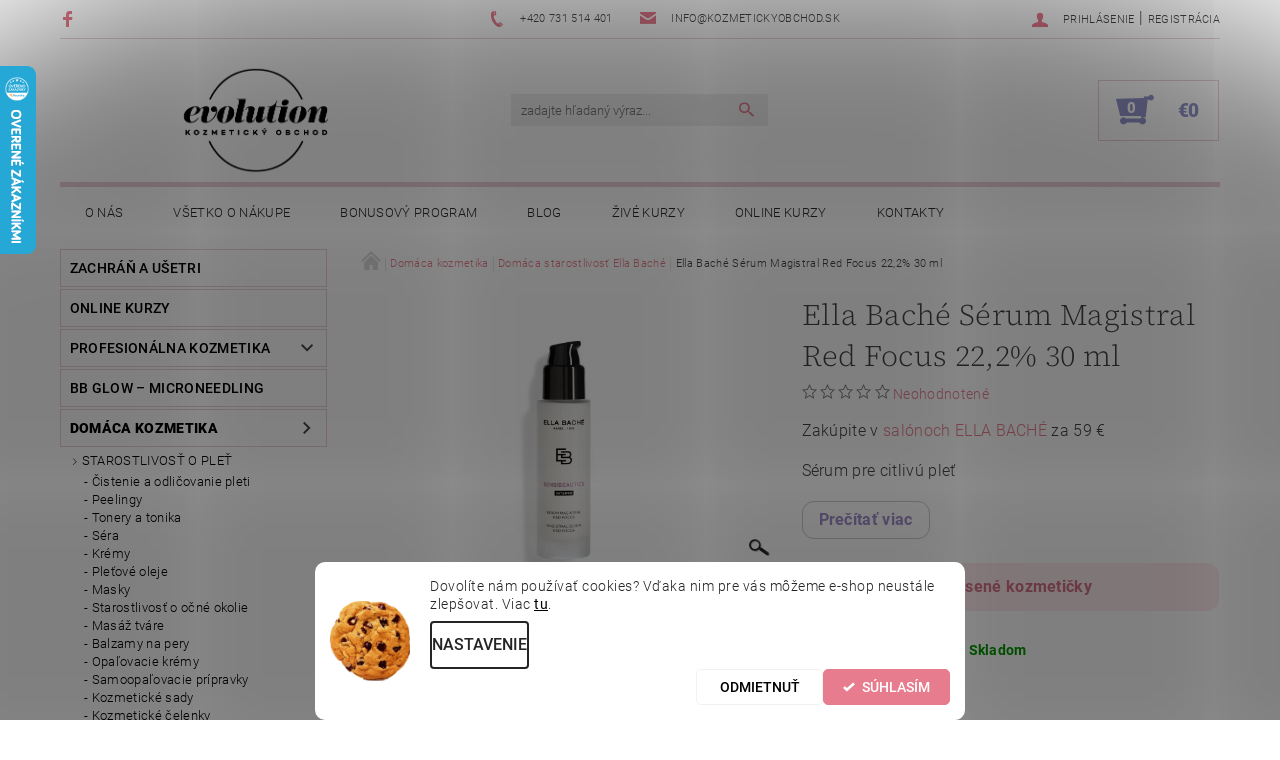

--- FILE ---
content_type: text/html; charset=utf-8
request_url: https://www.kozmetickyobchod.sk/ella-bache-serum-magistral-red-focus-22-2--30-ml/
body_size: 32729
content:
<!DOCTYPE html>
<html id="css" xml:lang='sk' lang='sk' class="external-fonts-loaded">
    <head>
        <link rel="preconnect" href="https://cdn.myshoptet.com" /><link rel="dns-prefetch" href="https://cdn.myshoptet.com" /><link rel="preload" href="https://cdn.myshoptet.com/prj/dist/master/cms/libs/jquery/jquery-1.11.3.min.js" as="script" />        <script>
dataLayer = [];
dataLayer.push({'shoptet' : {
    "pageId": 2577,
    "pageType": "productDetail",
    "currency": "EUR",
    "currencyInfo": {
        "decimalSeparator": ",",
        "exchangeRate": 1,
        "priceDecimalPlaces": 2,
        "symbol": "\u20ac",
        "symbolLeft": 1,
        "thousandSeparator": " "
    },
    "language": "sk",
    "projectId": 380611,
    "product": {
        "id": 20981,
        "guid": "0dab5226-b92f-11ee-bfa7-bae1d2f5e4d4",
        "hasVariants": false,
        "codes": [
            {
                "code": "VE23011"
            }
        ],
        "code": "VE23011",
        "name": "Ella Bach\u00e9 S\u00e9rum Magistral Red Focus 22,2% 30 ml",
        "appendix": "",
        "weight": 0,
        "manufacturer": "Ella Bach\u00e9",
        "manufacturerGuid": "1EF53339F0856A7CBB09DA0BA3DED3EE",
        "currentCategory": "Dom\u00e1ca kozmetika | Dom\u00e1ca starostlivos\u0165 Ella Bach\u00e9",
        "currentCategoryGuid": "fbafc73c-5da5-11ec-a064-ecf4bbdf609a",
        "defaultCategory": "Dom\u00e1ca kozmetika | Dom\u00e1ca starostlivos\u0165 Ella Bach\u00e9",
        "defaultCategoryGuid": "fbafc73c-5da5-11ec-a064-ecf4bbdf609a",
        "currency": "EUR",
        "priceWithVat": 71.700000000000003
    },
    "stocks": [
        {
            "id": "ext",
            "title": "Sklad",
            "isDeliveryPoint": 0,
            "visibleOnEshop": 1
        }
    ],
    "cartInfo": {
        "id": null,
        "freeShipping": false,
        "freeShippingFrom": 125,
        "leftToFreeGift": {
            "formattedPrice": "\u20ac0",
            "priceLeft": 0
        },
        "freeGift": false,
        "leftToFreeShipping": {
            "priceLeft": 125,
            "dependOnRegion": 0,
            "formattedPrice": "\u20ac125"
        },
        "discountCoupon": [],
        "getNoBillingShippingPrice": {
            "withoutVat": 0,
            "vat": 0,
            "withVat": 0
        },
        "cartItems": [],
        "taxMode": "OSS"
    },
    "cart": [],
    "customer": {
        "priceRatio": 1,
        "priceListId": 1,
        "groupId": null,
        "registered": false,
        "mainAccount": false
    }
}});
dataLayer.push({'cookie_consent' : {
    "marketing": "denied",
    "analytics": "denied"
}});
document.addEventListener('DOMContentLoaded', function() {
    shoptet.consent.onAccept(function(agreements) {
        if (agreements.length == 0) {
            return;
        }
        dataLayer.push({
            'cookie_consent' : {
                'marketing' : (agreements.includes(shoptet.config.cookiesConsentOptPersonalisation)
                    ? 'granted' : 'denied'),
                'analytics': (agreements.includes(shoptet.config.cookiesConsentOptAnalytics)
                    ? 'granted' : 'denied')
            },
            'event': 'cookie_consent'
        });
    });
});
</script>

        <meta http-equiv="content-type" content="text/html; charset=utf-8" />
        <title>Ella Baché Sérum Magistral Red Focus 22,2% 30 ml - Kozmetický obchod</title>

        <meta name="viewport" content="width=device-width, initial-scale=1.0" />
        <meta name="format-detection" content="telephone=no" />

        
            <meta property="og:type" content="website"><meta property="og:site_name" content="kozmetickyobchod.sk"><meta property="og:url" content="https://www.kozmetickyobchod.sk/ella-bache-serum-magistral-red-focus-22-2--30-ml/"><meta property="og:title" content="Ella Baché Sérum Magistral Red Focus 22,2% 30 ml - Kozmetický obchod"><meta name="author" content="Kozmetický obchod"><meta name="web_author" content="Shoptet.sk"><meta name="dcterms.rightsHolder" content="www.kozmetickyobchod.sk"><meta name="robots" content="index,follow"><meta property="og:image" content="https://cdn.myshoptet.com/usr/www.kozmetickyobchod.sk/user/shop/big/20981-1_sensibeautics-ve-serum-magistral-red-focus-flacon-30ml.jpg?6971228a"><meta property="og:description" content="Vieme čo predávame, všetky produkty používame v našom salóne. Viac ako 2400 výdajných miest. Nakupujte online."><meta name="description" content="Vieme čo predávame, všetky produkty používame v našom salóne. Viac ako 2400 výdajných miest. Nakupujte online."><meta name="google-site-verification" content="8AQXSJzZeU9FTrYC6Uhf_QJkiOFXI1QV2Z9p_A5NbJw"><meta property="product:price:amount" content="71.7"><meta property="product:price:currency" content="EUR">
        


        
        <noscript>
            <style media="screen">
                #category-filter-hover {
                    display: block !important;
                }
            </style>
        </noscript>
        
    <link href="https://cdn.myshoptet.com/prj/dist/master/cms/templates/frontend_templates/shared/css/font-face/roboto.css" rel="stylesheet"><link href="https://cdn.myshoptet.com/prj/dist/master/cms/templates/frontend_templates/shared/css/font-face/source-serif-4.css" rel="stylesheet"><link href="https://cdn.myshoptet.com/prj/dist/master/shop/dist/font-shoptet-05.css.5fd2e4de7b3b9cde3d11.css" rel="stylesheet">    <script>
        var oldBrowser = false;
    </script>
    <!--[if lt IE 9]>
        <script src="https://cdnjs.cloudflare.com/ajax/libs/html5shiv/3.7.3/html5shiv.js"></script>
        <script>
            var oldBrowser = '<strong>Upozornenie!</strong> Používate zastaraný prehliadač, ktorý už nie je podporovaný. Prosím <a href="https://www.whatismybrowser.com/" target="_blank" rel="nofollow">aktualizujte svoj prehliadač</a> a zvýšte svoje UX.';
        </script>
    <![endif]-->

        <style>:root {--color-primary: #e77c8e;--color-primary-h: 350;--color-primary-s: 69%;--color-primary-l: 70%;--color-primary-hover: #484848;--color-primary-hover-h: 0;--color-primary-hover-s: 0%;--color-primary-hover-l: 28%;--color-secondary: #9295ca;--color-secondary-h: 237;--color-secondary-s: 35%;--color-secondary-l: 68%;--color-secondary-hover: #ebd0d5;--color-secondary-hover-h: 349;--color-secondary-hover-s: 40%;--color-secondary-hover-l: 87%;--color-tertiary: #000000;--color-tertiary-h: 0;--color-tertiary-s: 0%;--color-tertiary-l: 0%;--color-tertiary-hover: #000000;--color-tertiary-hover-h: 0;--color-tertiary-hover-s: 0%;--color-tertiary-hover-l: 0%;--color-header-background: #ffffff;--template-font: "Roboto";--template-headings-font: "Source Serif 4";--header-background-url: none;--cookies-notice-background: #F8FAFB;--cookies-notice-color: #252525;--cookies-notice-button-hover: #27263f;--cookies-notice-link-hover: #3b3a5f;--templates-update-management-preview-mode-content: "Náhľad aktualizácií šablóny je aktívny pre váš prehliadač."}</style>

        <style>:root {--logo-x-position: 10px;--logo-y-position: 10px;--front-image-x-position: 319px;--front-image-y-position: 0px;}</style>

        <link href="https://cdn.myshoptet.com/prj/dist/master/shop/dist/main-05.css.1b62aa3d069f1dba0ebf.css" rel="stylesheet" media="screen" />

        <link rel="stylesheet" href="https://cdn.myshoptet.com/prj/dist/master/cms/templates/frontend_templates/_/css/print.css" media="print" />
                            <link rel="shortcut icon" href="/favicon.ico" type="image/x-icon" />
                                    <link rel="canonical" href="https://www.kozmetickyobchod.sk/ella-bache-serum-magistral-red-focus-22-2--30-ml/" />
        
        
        
            <script>
        var _hwq = _hwq || [];
        _hwq.push(['setKey', '84497DFE0E0774CCD91BBFE0FFB44006']);
        _hwq.push(['setTopPos', '1']);
        _hwq.push(['showWidget', '21']);
        (function() {
            var ho = document.createElement('script');
            ho.src = 'https://sk.im9.cz/direct/i/gjs.php?n=wdgt&sak=84497DFE0E0774CCD91BBFE0FFB44006';
            var s = document.getElementsByTagName('script')[0]; s.parentNode.insertBefore(ho, s);
        })();
    </script>

                
                    
                <script>var shoptet = shoptet || {};shoptet.abilities = {"about":{"generation":2,"id":"05"},"config":{"category":{"product":{"image_size":"detail_alt_1"}},"navigation_breakpoint":991,"number_of_active_related_products":2,"product_slider":{"autoplay":false,"autoplay_speed":3000,"loop":true,"navigation":true,"pagination":true,"shadow_size":0}},"elements":{"recapitulation_in_checkout":true},"feature":{"directional_thumbnails":false,"extended_ajax_cart":false,"extended_search_whisperer":false,"fixed_header":false,"images_in_menu":false,"product_slider":false,"simple_ajax_cart":true,"smart_labels":false,"tabs_accordion":false,"tabs_responsive":false,"top_navigation_menu":false,"user_action_fullscreen":false}};shoptet.design = {"template":{"name":"Rock","colorVariant":"Eight"},"layout":{"homepage":"catalog3","subPage":"catalog3","productDetail":"catalog3"},"colorScheme":{"conversionColor":"#9295ca","conversionColorHover":"#ebd0d5","color1":"#e77c8e","color2":"#484848","color3":"#000000","color4":"#000000"},"fonts":{"heading":"Source Serif 4","text":"Roboto"},"header":{"backgroundImage":null,"image":null,"logo":"https:\/\/www.kozmetickyobchod.skuser\/logos\/logo_evolution-1.png","color":"#ffffff"},"background":{"enabled":false,"color":null,"image":null}};shoptet.config = {};shoptet.events = {};shoptet.runtime = {};shoptet.content = shoptet.content || {};shoptet.updates = {};shoptet.messages = [];shoptet.messages['lightboxImg'] = "Obrázok";shoptet.messages['lightboxOf'] = "z";shoptet.messages['more'] = "Viac";shoptet.messages['cancel'] = "Zrušiť";shoptet.messages['removedItem'] = "Položka bola odstránená z košíka.";shoptet.messages['discountCouponWarning'] = "Zabudli ste použiť váš zľavový kupón. Urobte tak kliknutím na tlačidlo pri políčku, alebo číslo vymažte, aby ste mohli pokračovať.";shoptet.messages['charsNeeded'] = "Prosím, použite minimálne 3 znaky!";shoptet.messages['invalidCompanyId'] = "Neplané IČ, povolené sú iba číslice";shoptet.messages['needHelp'] = "Potrebujete poradiť?";shoptet.messages['showContacts'] = "Zobraziť kontakty";shoptet.messages['hideContacts'] = "Skryť kontakty";shoptet.messages['ajaxError'] = "Došlo k chybe; obnovte stránku a skúste to znova.";shoptet.messages['variantWarning'] = "Zvoľte prosím variant tovaru.";shoptet.messages['chooseVariant'] = "Zvoľte variant";shoptet.messages['unavailableVariant'] = "Tento variant nie je dostupný a nie je možné ho objednať.";shoptet.messages['withVat'] = "vrátane DPH";shoptet.messages['withoutVat'] = "bez DPH";shoptet.messages['toCart'] = "Do košíka";shoptet.messages['emptyCart'] = "Prázdny košík";shoptet.messages['change'] = "Zmeniť";shoptet.messages['chosenBranch'] = "Zvolená pobočka";shoptet.messages['validatorRequired'] = "Povinné pole";shoptet.messages['validatorEmail'] = "Prosím vložte platnú e-mailovú adresu";shoptet.messages['validatorUrl'] = "Prosím vložte platnú URL adresu";shoptet.messages['validatorDate'] = "Prosím vložte platný dátum";shoptet.messages['validatorNumber'] = "Zadajte číslo";shoptet.messages['validatorDigits'] = "Prosím vložte iba číslice";shoptet.messages['validatorCheckbox'] = "Zadajte prosím všetky povinné polia";shoptet.messages['validatorConsent'] = "Bez súhlasu nie je možné odoslať";shoptet.messages['validatorPassword'] = "Heslá sa nezhodujú";shoptet.messages['validatorInvalidPhoneNumber'] = "Vyplňte prosím platné telefónne číslo bez predvoľby.";shoptet.messages['validatorInvalidPhoneNumberSuggestedRegion'] = "Neplatné číslo — navrhovaná oblasť: %1";shoptet.messages['validatorInvalidCompanyId'] = "Neplatné IČO, musí byť v tvare ako %1";shoptet.messages['validatorFullName'] = "Nezabudli ste priezvisko?";shoptet.messages['validatorHouseNumber'] = "Prosím zadajte správne číslo domu";shoptet.messages['validatorZipCode'] = "Zadané PSČ nezodpovedá zvolenej krajine";shoptet.messages['validatorShortPhoneNumber'] = "Telefónne číslo musí mať min. 8 znakov";shoptet.messages['choose-personal-collection'] = "Prosím vyberte miesto doručenia pri osobnom odbere, zatiaľ nie je zvolené.";shoptet.messages['choose-external-shipping'] = "Špecifikujte vybraný spôsob dopravy";shoptet.messages['choose-ceska-posta'] = "Pobočka Českej Pošty nebola zvolená, prosím vyberte si jednu";shoptet.messages['choose-hupostPostaPont'] = "Pobočka Maďarskej pošty nie je vybraná, zvoľte prosím nejakú";shoptet.messages['choose-postSk'] = "Pobočka Slovenskej pošty nebola zvolená, prosím vyberte si jednu";shoptet.messages['choose-ulozenka'] = "Pobočka Uloženky nebola zvolená, prsím vyberte si jednu";shoptet.messages['choose-zasilkovna'] = "Nebola zvolená pobočka zásielkovne, prosím, vyberte si jednu";shoptet.messages['choose-ppl-cz'] = "Pobočka PPL ParcelShop nebolaá zvolená, prosím zvoľte jednu možnosť";shoptet.messages['choose-glsCz'] = "Pobočka GLS ParcelShop nebola zvolená, prosím niektorú";shoptet.messages['choose-dpd-cz'] = "Ani jedna z pobočiek služby DPD Parcel Shop nebola zvolená, prosím vyberte si jednu z možností.";shoptet.messages['watchdogType'] = "Je potrebné vybrať jednu z možností sledovania produktu.";shoptet.messages['watchdog-consent-required'] = "Musíte zaškrtnúť všetky povinné súhlasy";shoptet.messages['watchdogEmailEmpty'] = "Prosím vyplňte email";shoptet.messages['privacyPolicy'] = 'Musíte súhlasiť s ochranou osobných údajov';shoptet.messages['amountChanged'] = '(množstvo bolo zmenené)';shoptet.messages['unavailableCombination'] = 'Nie je k dispozícii v tejto kombinácii';shoptet.messages['specifyShippingMethod'] = 'Upresnite dopravu';shoptet.messages['PIScountryOptionMoreBanks'] = 'Možnosť platby z %1 bánk';shoptet.messages['PIScountryOptionOneBank'] = 'Možnosť platby z 1 banky';shoptet.messages['PIScurrencyInfoCZK'] = 'V mene CZK je možné zaplatiť iba prostredníctvom českých bánk.';shoptet.messages['PIScurrencyInfoHUF'] = 'V mene HUF je možné zaplatiť iba prostredníctvom maďarských bánk.';shoptet.messages['validatorVatIdWaiting'] = "Overujeme";shoptet.messages['validatorVatIdValid'] = "Overené";shoptet.messages['validatorVatIdInvalid'] = "DIČ sa nepodarilo overiť, aj napriek tomu môžete objednávku dokončiť";shoptet.messages['validatorVatIdInvalidOrderForbid'] = "Zadané DIČ teraz nie je možné overiť, pretože služba overovania je dočasne nedostupná. Skúste opakovať zadanie neskôr, alebo DIČ vymažte a vašu objednávku dokončte v režime OSS. Prípadne kontaktujte predajcu.";shoptet.messages['validatorVatIdInvalidOssRegime'] = "Zadané DIČ nemôže byť overené, pretože služba overovania je dočasne nedostupná. Vaša objednávka bude dokončená v režime OSS. Prípadne kontaktujte predajcu.";shoptet.messages['previous'] = "Predchádzajúce";shoptet.messages['next'] = "Nasledujúce";shoptet.messages['close'] = "Zavrieť";shoptet.messages['imageWithoutAlt'] = "Tento obrázok nemá popis";shoptet.messages['newQuantity'] = "Nové množstvo:";shoptet.messages['currentQuantity'] = "Aktuálne množstvo:";shoptet.messages['quantityRange'] = "Prosím vložte číslo v rozmedzí %1 a %2";shoptet.messages['skipped'] = "Preskočené";shoptet.messages.validator = {};shoptet.messages.validator.nameRequired = "Zadajte meno a priezvisko.";shoptet.messages.validator.emailRequired = "Zadajte e-mailovú adresu (napr. jan.novak@example.com).";shoptet.messages.validator.phoneRequired = "Zadajte telefónne číslo.";shoptet.messages.validator.messageRequired = "Napíšte komentár.";shoptet.messages.validator.descriptionRequired = shoptet.messages.validator.messageRequired;shoptet.messages.validator.captchaRequired = "Vyplňte bezpečnostnú kontrolu.";shoptet.messages.validator.consentsRequired = "Potvrďte svoj súhlas.";shoptet.messages.validator.scoreRequired = "Zadajte počet hviezdičiek.";shoptet.messages.validator.passwordRequired = "Zadajte heslo, ktoré bude obsahovať minimálne 4 znaky.";shoptet.messages.validator.passwordAgainRequired = shoptet.messages.validator.passwordRequired;shoptet.messages.validator.currentPasswordRequired = shoptet.messages.validator.passwordRequired;shoptet.messages.validator.birthdateRequired = "Zadajte dátum narodenia.";shoptet.messages.validator.billFullNameRequired = "Zadajte meno a priezvisko.";shoptet.messages.validator.deliveryFullNameRequired = shoptet.messages.validator.billFullNameRequired;shoptet.messages.validator.billStreetRequired = "Zadajte názov ulice.";shoptet.messages.validator.deliveryStreetRequired = shoptet.messages.validator.billStreetRequired;shoptet.messages.validator.billHouseNumberRequired = "Zadajte číslo domu.";shoptet.messages.validator.deliveryHouseNumberRequired = shoptet.messages.validator.billHouseNumberRequired;shoptet.messages.validator.billZipRequired = "Zadajte PSČ.";shoptet.messages.validator.deliveryZipRequired = shoptet.messages.validator.billZipRequired;shoptet.messages.validator.billCityRequired = "Zadajte názov mesta.";shoptet.messages.validator.deliveryCityRequired = shoptet.messages.validator.billCityRequired;shoptet.messages.validator.companyIdRequired = "Zadajte IČ.";shoptet.messages.validator.vatIdRequired = "Zadajte IČ DPH.";shoptet.messages.validator.billCompanyRequired = "Zadajte názov spoločnosti.";shoptet.messages['loading'] = "Načítavám…";shoptet.messages['stillLoading'] = "Stále načítavám…";shoptet.messages['loadingFailed'] = "Načítanie sa nepodarilo. Skúste to znova.";shoptet.messages['productsSorted'] = "Produkty zoradené.";shoptet.messages['formLoadingFailed'] = "Formulár sa nepodarilo načítať. Skúste to prosím znovu.";shoptet.messages.moreInfo = "Viac informácií";shoptet.config.orderingProcess = {active: false,step: false};shoptet.config.documentsRounding = '3';shoptet.config.documentPriceDecimalPlaces = '2';shoptet.config.thousandSeparator = ' ';shoptet.config.decSeparator = ',';shoptet.config.decPlaces = '2';shoptet.config.decPlacesSystemDefault = '2';shoptet.config.currencySymbol = '€';shoptet.config.currencySymbolLeft = '1';shoptet.config.defaultVatIncluded = 1;shoptet.config.defaultProductMaxAmount = 9999;shoptet.config.inStockAvailabilityId = -1;shoptet.config.defaultProductMaxAmount = 9999;shoptet.config.inStockAvailabilityId = -1;shoptet.config.cartActionUrl = '/action/Cart';shoptet.config.advancedOrderUrl = '/action/Cart/GetExtendedOrder/';shoptet.config.cartContentUrl = '/action/Cart/GetCartContent/';shoptet.config.stockAmountUrl = '/action/ProductStockAmount/';shoptet.config.addToCartUrl = '/action/Cart/addCartItem/';shoptet.config.removeFromCartUrl = '/action/Cart/deleteCartItem/';shoptet.config.updateCartUrl = '/action/Cart/setCartItemAmount/';shoptet.config.addDiscountCouponUrl = '/action/Cart/addDiscountCoupon/';shoptet.config.setSelectedGiftUrl = '/action/Cart/setSelectedGift/';shoptet.config.rateProduct = '/action/ProductDetail/RateProduct/';shoptet.config.customerDataUrl = '/action/OrderingProcess/step2CustomerAjax/';shoptet.config.registerUrl = '/registracia/';shoptet.config.agreementCookieName = 'site-agreement';shoptet.config.cookiesConsentUrl = '/action/CustomerCookieConsent/';shoptet.config.cookiesConsentIsActive = 1;shoptet.config.cookiesConsentOptAnalytics = 'analytics';shoptet.config.cookiesConsentOptPersonalisation = 'personalisation';shoptet.config.cookiesConsentOptNone = 'none';shoptet.config.cookiesConsentRefuseDuration = 30;shoptet.config.cookiesConsentName = 'CookiesConsent';shoptet.config.agreementCookieExpire = 30;shoptet.config.cookiesConsentSettingsUrl = '/cookies-settings/';shoptet.config.fonts = {"google":{"attributes":"100,300,400,500,700,900:latin-ext","families":["Roboto","Source Serif 4"],"urls":["https:\/\/cdn.myshoptet.com\/prj\/dist\/master\/cms\/templates\/frontend_templates\/shared\/css\/font-face\/roboto.css","https:\/\/cdn.myshoptet.com\/prj\/dist\/master\/cms\/templates\/frontend_templates\/shared\/css\/font-face\/source-serif-4.css"]},"custom":{"families":["shoptet"],"urls":["https:\/\/cdn.myshoptet.com\/prj\/dist\/master\/shop\/dist\/font-shoptet-05.css.5fd2e4de7b3b9cde3d11.css"]}};shoptet.config.mobileHeaderVersion = '1';shoptet.config.fbCAPIEnabled = false;shoptet.config.fbPixelEnabled = false;shoptet.config.fbCAPIUrl = '/action/FacebookCAPI/';shoptet.content.regexp = /strana-[0-9]+[\/]/g;shoptet.content.colorboxHeader = '<div class="colorbox-html-content">';shoptet.content.colorboxFooter = '</div>';shoptet.customer = {};shoptet.csrf = shoptet.csrf || {};shoptet.csrf.token = 'csrf_O2MWxPc30fc9e55f1ca37251';shoptet.csrf.invalidTokenModal = '<div><h2>Prihláste sa prosím znovu</h2><p>Ospravedlňujeme sa, ale Váš CSRF token pravdepodobne vypršal. Aby sme mohli Vašu bezpečnosť udržať na čo najvyššej úrovni, potrebujeme, aby ste sa znovu prihlásili.</p><p>Ďakujeme za pochopenie.</p><div><a href="/login/?backTo=%2Fella-bache-serum-magistral-red-focus-22-2--30-ml%2F">Prihlásenie</a></div></div> ';shoptet.csrf.formsSelector = 'csrf-enabled';shoptet.csrf.submitListener = true;shoptet.csrf.validateURL = '/action/ValidateCSRFToken/Index/';shoptet.csrf.refreshURL = '/action/RefreshCSRFTokenNew/Index/';shoptet.csrf.enabled = true;shoptet.config.googleAnalytics ||= {};shoptet.config.googleAnalytics.isGa4Enabled = true;shoptet.config.googleAnalytics.route ||= {};shoptet.config.googleAnalytics.route.ua = "UA";shoptet.config.googleAnalytics.route.ga4 = "GA4";shoptet.config.ums_a11y_category_page = true;shoptet.config.discussion_rating_forms = false;shoptet.config.ums_forms_redesign = false;shoptet.config.showPriceWithoutVat = '';shoptet.config.ums_a11y_login = true;</script>
        <script src="https://cdn.myshoptet.com/prj/dist/master/cms/libs/jquery/jquery-1.11.3.min.js"></script><script src="https://cdn.myshoptet.com/prj/dist/master/cms/libs/jquery/jquery-migrate-1.4.1.min.js"></script><script src="https://cdn.myshoptet.com/prj/dist/master/cms/libs/jquery/jquery-ui-1.8.24.min.js"></script>
    <script src="https://cdn.myshoptet.com/prj/dist/master/shop/dist/main-05.js.8c719cec2608516bd9d7.js"></script>
<script src="https://cdn.myshoptet.com/prj/dist/master/shop/dist/shared-2g.js.aa13ef3ecca51cd89ec5.js"></script><script src="https://cdn.myshoptet.com/prj/dist/master/cms/libs/jqueryui/i18n/datepicker-sk.js"></script><script>if (window.self !== window.top) {const script = document.createElement('script');script.type = 'module';script.src = "https://cdn.myshoptet.com/prj/dist/master/shop/dist/editorPreview.js.e7168e827271d1c16a1d.js";document.body.appendChild(script);}</script>        <script>
            jQuery.extend(jQuery.cybergenicsFormValidator.messages, {
                required: "Povinné pole",
                email: "Prosím vložte platnú e-mailovú adresu",
                url: "Prosím vložte platnú URL adresu",
                date: "Prosím vložte platný dátum",
                number: "Zadajte číslo",
                digits: "Prosím vložte iba číslice",
                checkbox: "Zadajte prosím všetky povinné polia",
                validatorConsent: "Bez súhlasu nie je možné odoslať",
                password: "Heslá sa nezhodujú",
                invalidPhoneNumber: "Vyplňte prosím platné telefónne číslo bez predvoľby.",
                invalidCompanyId: 'Nevalidné IČ, musí mať presne 8 čísel (pred kratšie IČ možno dať nuly)',
                fullName: "Nezabudli ste priezvisko?",
                zipCode: "Zadané PSČ nezodpovedá zvolenej krajine",
                houseNumber: "Prosím zadajte správne číslo domu",
                shortPhoneNumber: "Telefónne číslo musí mať min. 8 znakov",
                privacyPolicy: "Musíte súhlasiť s ochranou osobných údajov"
            });
        </script>
                                    
                
        
        <!-- User include -->
                <!-- api 1280(896) html code header -->
<link rel="stylesheet" href="https://cdn.myshoptet.com/usr/shoptet.tomashlad.eu/user/documents/extras/cookies-addon/screen.min.css?v006">
<script>
    var shoptetakCookiesSettings={"useRoundingCorners":true,"cookiesImgPopup":false,"cookiesSize":"middle","cookiesOrientation":"horizontal","cookiesImg":"1","buttonBg":true,"showPopup":false};

    var body=document.getElementsByTagName("body")[0];

    const rootElement = document.documentElement;

    rootElement.classList.add("st-cookies-v2");

    if (shoptetakCookiesSettings.useRoundingCorners) {
        rootElement.classList.add("st-cookies-corners");
    }
    if (shoptetakCookiesSettings.cookiesImgPopup) {
        rootElement.classList.add("st-cookies-popup-img");
    }
    if (shoptetakCookiesSettings.cookiesImg) {
        rootElement.classList.add("st-cookies-img");
    }
    if (shoptetakCookiesSettings.buttonBg) {
        rootElement.classList.add("st-cookies-btn");
    }
    if (shoptetakCookiesSettings.cookiesSize) {
        if (shoptetakCookiesSettings.cookiesSize === 'thin') {
            rootElement.classList.add("st-cookies-thin");
        }
        if (shoptetakCookiesSettings.cookiesSize === 'middle') {
            rootElement.classList.add("st-cookies-middle");
        }
        if (shoptetakCookiesSettings.cookiesSize === 'large') {
            rootElement.classList.add("st-cookies-large");
        }
    }
    if (shoptetakCookiesSettings.cookiesOrientation) {
        if (shoptetakCookiesSettings.cookiesOrientation === 'vertical') {
            rootElement.classList.add("st-cookies-vertical");
        }
    }
</script>

<!-- service 1280(896) html code header -->
<style>
.st-cookies-v2.st-cookies-btn .shoptak-carbon .siteCookies .siteCookies__form .siteCookies__buttonWrap button[value=all] {
margin-left: 10px;
}
@media (max-width: 768px) {
.st-cookies-v2.st-cookies-btn .shoptak-carbon .siteCookies .siteCookies__form .siteCookies__buttonWrap button[value=all] {
margin-left: 0px;
}
.st-cookies-v2 .shoptak-carbon .siteCookies.siteCookies--dark .siteCookies__form .siteCookies__buttonWrap button[value=reject] {
margin: 0 10px;
}
}
@media only screen and (max-width: 768px) {
 .st-cookies-v2 .siteCookies .siteCookies__form .siteCookies__buttonWrap .js-cookies-settings[value=all], .st-cookies-v2 .siteCookies .siteCookies__form .siteCookies__buttonWrap button[value=all] {   
  margin: 0 auto 10px auto;
 }
 .st-cookies-v2 .siteCookies.siteCookies--center {
  bottom: unset;
  top: 50%;
  transform: translate(-50%, -50%);
  width: 90%;
 }
}
</style>
<!-- service 1603(1193) html code header -->
<style>
.mobile .p-thumbnail:not(.highlighted):hover::before {
    opacity: 0 !important;
}
</style>
<!-- project html code header -->
<!-- dominikp.cz Zobrazeni stranky az po zpracovani javascriptů -->
<script>document.getElementsByTagName('html')[0].style.display = "none";</script>
<!-- dominikp.cz -->
<style type="text/css">
h1 { text-transform: none }
</style>
<style type="text/css">
h1 { font-size: 1.85rem }
</style>
<style type="text/css">
.shortDescription * { font-family: Roboto; font-size: 12pt; }
#description * { font-family: Roboto; font-size: 12pt; }
#short-description * { font-family: Roboto; font-size: 12pt; }
</style>
<style>
#a-home{display: none !important;}
</style>
<style>
.read-more-link {
    display: inline-block;
    padding: 8px 16px;
    color: #a08cc9; /* fialová barva textu */
    border: 1px solid #ccc;
    border-radius: 12px; /* stejné zaoblení jako banner */
    background-color: transparent;
    font-size: 14px;
    font-weight: bold; /* zvýraznění */
    text-decoration: none;
    transition: all 0.2s ease;
}

.read-more-link:hover {
    border-color: #999;
    color: #7a5fb0; /* tmavší fialová při hoveru */
    background-color: transparent; /* odstraněno šedé pozadí */
}
</style>

        <!-- /User include -->
                            
                
                                <script>
    (function(t, r, a, c, k, i, n, g) { t['ROIDataObject'] = k;
    t[k]=t[k]||function(){ (t[k].q=t[k].q||[]).push(arguments) },t[k].c=i;n=r.createElement(a),
    g=r.getElementsByTagName(a)[0];n.async=1;n.src=c;g.parentNode.insertBefore(n,g)
    })(window, document, 'script', '//www.heureka.sk/ocm/sdk.js?source=shoptet&version=2&page=product_detail', 'heureka', 'sk');

    heureka('set_user_consent', 0);
</script>
                    </head>
    <body class="desktop id-2577 in-domaca-starostlivost-ella-bache-2 template-05 type-product type-detail page-detail ajax-add-to-cart">
    
        <div id="fb-root"></div>
        <script>
            window.fbAsyncInit = function() {
                FB.init({
                    autoLogAppEvents : true,
                    xfbml            : true,
                    version          : 'v24.0'
                });
            };
        </script>
        <script async defer crossorigin="anonymous" src="https://connect.facebook.net/sk_SK/sdk.js#xfbml=1&version=v24.0"></script>
    
        
    
    <div id="main-wrapper">
        <div id="main-wrapper-in" class="large-12 medium-12 small-12">
            <div id="main" class="large-12 medium-12 small-12 row">

                

                <div id="header" class="large-12 medium-12 small-12 columns">
                    <header id="header-in" class="large-12 medium-12 small-12 row collapse">
                        
<div class="row header-info">
                <div class="large-4 medium-2  small-12 left hide-for-small">
                            <span class="checkout-facebook header-social-icon">
                    <a href="https://www.facebook.com/kosmetickyobchod" title="Facebook" target="_blank">&nbsp;</a>
                </span>
                                </div>
        
        <div class="large-4 medium-6 small-12 columns">

            <div class="row collapse header-contacts">
                                                                                        <div class="large-6 tac medium-6 small-6 header-phone columns left">
                        <a href="tel:+420731514401" title="Telefón"><span>+420 731 514 401</span></a>
                    </div>
                                                    <div class="large-6 tac medium-6 small-6 header-email columns left">
                                                    <a href="mailto:info@kozmetickyobchod.sk"><span>info@kozmetickyobchod.sk</span></a>
                                            </div>
                            </div>
        </div>
    
    <div class="large-4 medium-4 small-12 left top-links-holder">
                                <div id="top-links">
            <span class="responsive-mobile-visible responsive-all-hidden box-account-links-trigger-wrap">
                <span class="box-account-links-trigger"></span>
            </span>
            <ul class="responsive-mobile-hidden box-account-links list-inline list-reset">
                
                                                                                                        <li>
                                    <a class="icon-account-login" href="/login/?backTo=%2Fella-bache-serum-magistral-red-focus-22-2--30-ml%2F" title="Prihlásenie" data-testid="signin" rel="nofollow"><span>Prihlásenie</span></a>
                                </li>
                                <li>
                                    <span class="responsive-mobile-hidden"> |</span>
                                    <a href="/registracia/" title="Registrácia" data-testid="headerSignup" rel="nofollow">Registrácia</a>
                                </li>
                                                                                        
            </ul>
        </div>
    </div>
</div>
<div class="header-center row">
    
    <div class="large-4 medium-4 small-6">
                                <a href="/" title="Kozmetický obchod" id="logo" data-testid="linkWebsiteLogo"><img src="https://cdn.myshoptet.com/usr/www.kozmetickyobchod.sk/user/logos/logo_evolution-1.png" alt="Kozmetický obchod" /></a>
    </div>
    
    <div class="large-4 medium-4 small-12">
                <div class="searchform large-8 medium-12 small-12" itemscope itemtype="https://schema.org/WebSite">
            <meta itemprop="headline" content="Domáca starostlivosť Ella Baché"/>
<meta itemprop="url" content="https://www.kozmetickyobchod.sk"/>
        <meta itemprop="text" content="Vieme čo predávame, všetky produkty používame v našom salóne. Viac ako 2400 výdajných miest. Nakupujte online."/>

            <form class="search-whisperer-wrap-v1 search-whisperer-wrap" action="/action/ProductSearch/prepareString/" method="post" itemprop="potentialAction" itemscope itemtype="https://schema.org/SearchAction" data-testid="searchForm">
                <fieldset>
                    <meta itemprop="target" content="https://www.kozmetickyobchod.sk/vyhladavanie/?string={string}"/>
                    <div class="large-10 medium-8 small-10 left">
                        <input type="hidden" name="language" value="sk" />
                        <input type="search" name="string" itemprop="query-input" class="s-word" placeholder="zadajte hľadaný výraz..." autocomplete="off" data-testid="searchInput" />
                    </div>
                    <div class="tar large-2 medium-4 small-2 left">
                        <input type="submit" value="Hľadať" class="b-search" data-testid="searchBtn" />
                    </div>
                    <div class="search-whisperer-container-js"></div>
                    <div class="search-notice large-12 medium-12 small-12" data-testid="searchMsg">Prosím, použite minimálne 3 znaky!</div>
                </fieldset>
            </form>
        </div>
    </div>
    
    <div class="large-4 medium-4 small-6 tar">
                                
                        <div class="place-cart-here">
                <div id="header-cart-wrapper" class="header-cart-wrapper menu-element-wrap">
    <a href="/kosik/" id="header-cart" class="header-cart" data-testid="headerCart" rel="nofollow">
        
        
    <strong class="header-cart-count" data-testid="headerCartCount">
        <span>
                            0
                    </span>
    </strong>

        <strong class="header-cart-price" data-testid="headerCartPrice">
            €0
        </strong>
    </a>

    <div id="cart-recapitulation" class="cart-recapitulation menu-element-submenu align-right hover-hidden" data-testid="popupCartWidget">
                    <div class="cart-reca-single darken tac" data-testid="cartTitle">
                Váš nákupný košík je prázdny            </div>
            </div>
</div>
            </div>
            </div>
    
</div>

             <nav id="menu" class="large-12 medium-12 small-12"><ul class="inline-list list-inline valign-top-inline left"><li class="first-line"><a href="/" id="a-home" data-testid="headerMenuItem">Úvodná stránka</a></li><li class="menu-item-3984">    <a href="/o-nas/"  data-testid="headerMenuItem">
        O nás
    </a>
</li><li class="menu-item-1080 navigation-submenu-trigger-wrap icon-menu-arrow-wrap">        <a href="/vse-o-nakupu/" data-testid="headerMenuItem">
                    <span class="navigation-submenu-trigger icon-menu-arrow-down icon-menu-arrow"></span>
                Všetko o nákupe
    </a>
        <ul class="navigation-submenu navigation-menu">
                    <li>
                <a href="/vse-o-nakupu/doprava/" >Doprava a platba</a>
            </li>
                    <li>
                <a href="/vse-o-nakupu/odstupenie-od-zmluvy/" >Vrátenie tovaru</a>
            </li>
                    <li>
                <a href="/vse-o-nakupu/uplatnenie-reklamacie/" >Reklamácia a záruka</a>
            </li>
                    <li>
                <a href="/vse-o-nakupu/obchodne-podmienky/" >Obchodné podmienky</a>
            </li>
                    <li>
                <a href="/vse-o-nakupu/podmienky-ochrany-osobnych-udajov/" >Podmienky ochrany osobných údajov</a>
            </li>
                    <li>
                <a href="/vse-o-nakupu/staznosti-a-pripomienky/" >Sťažnosti a pripomienky</a>
            </li>
                    <li>
                <a href="/vse-o-nakupu/overovanie-uzivatelskych-recenzii/" >Overovanie užívateľských recenzií</a>
            </li>
                    <li>
                <a href="/vse-o-nakupu/podmienky-pre-velkoobchod/" >Podmienky pre veľkoobchod</a>
            </li>
                    <li>
                <a href="/vse-o-nakupu/podmienky-akcie--najdi-zlavovy-kod/" >Podmienky akcie: Nájdi zľavový kód</a>
            </li>
            </ul>
    </li><li class="menu-item-3768">    <a href="/bonusovy-program/"  data-testid="headerMenuItem">
        Bonusový program
    </a>
</li><li class="menu-item-1083 navigation-submenu-trigger-wrap icon-menu-arrow-wrap">        <a href="/zajimavosti/" data-testid="headerMenuItem">
                    <span class="navigation-submenu-trigger icon-menu-arrow-down icon-menu-arrow"></span>
                Blog
    </a>
        <ul class="navigation-submenu navigation-menu">
                    <li>
                <a href="/zajimavosti/lash-lifting-a-lepenie-rias--je-lepsie-lepidlo--balzam-alebo-prasok/"  data-image="https://cdn.myshoptet.com/usr/www.kozmetickyobchod.sk/user/articles/images/lamitta_honey_glue2.png">Lash lifting a lepenie rias: Je lepšie lepidlo, balzam alebo prášok?</a>
            </li>
                    <li>
                <a href="/zajimavosti/znacky-a-systemy-na-lash-lifting--ako-vybrat-porovnanie/"  data-image="https://cdn.myshoptet.com/usr/www.kozmetickyobchod.sk/user/articles/images/typ_baleni_lash_lifting.png">Značky a systémy na lash lifting: Ako vybrať + porovnanie</a>
            </li>
                    <li>
                <a href="/zajimavosti/tropicke-dni-v-studiu--tieto-tipy-zachrania-vas-lash-lifting/"  data-image="https://cdn.myshoptet.com/usr/www.kozmetickyobchod.sk/user/articles/images/elastic.jpg">Tropické dni v štúdiu? Tieto tipy zachránia váš lash lifting</a>
            </li>
                    <li>
                <a href="/zajimavosti/natacky-na-lash-lifting--ako-vybrat-a-ktore-odporucame/"  data-image="https://cdn.myshoptet.com/usr/www.kozmetickyobchod.sk/user/articles/images/pruvodce_natackami_na_lash_lifting.jpg">Natáčky na lash lifting: Ako vybrať a ktoré odporúčame?</a>
            </li>
                    <li>
                <a href="/zajimavosti/lash-lifting-sa-meni--poznate-nove-techniky/"  data-image="https://cdn.myshoptet.com/usr/www.kozmetickyobchod.sk/user/articles/images/nove_techniky_lash_lifting_(1).jpg">Lash lifting sa mení. Poznáte nové techniky?</a>
            </li>
                    <li>
                <a href="/zajimavosti/nepodlahnite-obalu--ktore-znacky-lash-liftingu-posuvaju-odbor-a-ktore-len-dobre-vyzeraju/"  data-image="https://cdn.myshoptet.com/usr/www.kozmetickyobchod.sk/user/articles/images/znacky_lash_liftingu_(1).png">Nepodľahnite obalu. Ktoré značky lash liftingu posúvajú odbor a ktoré len dobre vyzerajú?</a>
            </li>
                    <li>
                <a href="/zajimavosti/aku-farbu-zvolit-po-lash-liftingu-a-preco-nemozete-pouzit-akukolvek-farbu/"  data-image="https://cdn.myshoptet.com/usr/www.kozmetickyobchod.sk/user/articles/images/ako_vybrat_farbu_po_lash_liftingu.png">Akú farbu zvoliť po lash liftingu a prečo nemôžete použiť akúkoľvek farbu?</a>
            </li>
                    <li>
                <a href="/zajimavosti/aku-sadu-od-zoly-vybrat-na-laminaciu-obocia-a-lash-lifting/"  data-image="https://cdn.myshoptet.com/usr/www.kozmetickyobchod.sk/user/articles/images/aku_sadu_vybrat_na_lmainaciu_a_lash_lifting_zola.png">Akú sadu od Zoly vybrať na lamináciu obočia a lash lifting?</a>
            </li>
                    <li>
                <a href="/zajimavosti/porovnanie-farieb-na-obocie--ako-vybrat-tu-najlepsiu/"  data-image="https://cdn.myshoptet.com/usr/www.kozmetickyobchod.sk/user/articles/images/jak_vybrat_barvu_na_oboci.png">Porovnanie farieb na obočie: Podľa čoho vyberať a ktorá je najlepšia?</a>
            </li>
                    <li>
                <a href="/zajimavosti/elan-kera-veg--postup-pre-laminaciu-rias-a-obocia/"  data-image="https://cdn.myshoptet.com/usr/www.kozmetickyobchod.sk/user/articles/images/keraveg_(2)_(1)_(2).png">ÉLAN KeraVEG: postup pre lamináciu rias a obočia</a>
            </li>
                    <li>
                <a href="/zajimavosti/elan-smart-brow-tinting-system-rozdiely-medzi-povodnou-verziou-a-verziou-2-0/" >ÉLAN Smart Brow Tinting System: Aké sú rozdiely medzi pôvodnou verziou a verziou 2.0?</a>
            </li>
                    <li>
                <a href="/zajimavosti/postup-lash-liftingu-s-ruthie-belle/"  data-image="https://cdn.myshoptet.com/usr/www.kozmetickyobchod.sk/user/articles/images/ruthie_belle.png">Postup lash liftingu s Ruthie Belle</a>
            </li>
                    <li>
                <a href="/zajimavosti/postup-farbenia-obocia-s-maxymova-henna-color/"  data-image="https://cdn.myshoptet.com/usr/www.kozmetickyobchod.sk/user/articles/images/10548_maxymova-sada-brow-henna.png">Postup farbenia obočia s Maxymova Henna Color</a>
            </li>
                    <li>
                <a href="/zajimavosti/postup-lash-liftingu-s-maxymova-lavender/"  data-image="https://cdn.myshoptet.com/usr/www.kozmetickyobchod.sk/user/articles/images/maxymova_lvaneder.jpg">Postup lash liftingu s Maxymova Lavender</a>
            </li>
                    <li>
                <a href="/zajimavosti/porovnanie-lepiacich-balzamov-na-lash-lifting/"  data-image="https://cdn.myshoptet.com/usr/www.kozmetickyobchod.sk/user/articles/images/lepici_balzamy_na_lash_lifting_1.jpg">Porovnanie lepiacich balzamov na lash lifting</a>
            </li>
                    <li>
                <a href="/zajimavosti/infinity-aqua-drops--spravny-postup-farbenia-a-najcastejsie-chyby/"  data-image="https://cdn.myshoptet.com/usr/www.kozmetickyobchod.sk/user/articles/images/infinity_aqua_drops_postup_barveni.png">Infinity Aqua Drops: Správny postup farbenia a najčastejšie chyby</a>
            </li>
                    <li>
                <a href="/zajimavosti/porovnanie-henny-na-obocie/"  data-image="https://cdn.myshoptet.com/usr/www.kozmetickyobchod.sk/user/articles/images/3684-4_brow-xenna-henna-na-oboci---lahvicka-10-ml.jpg">Porovnanie henny na obočie</a>
            </li>
                    <li>
                <a href="/zajimavosti/porovnanie-farbiacich-niti-na-architekturu-obocia/"  data-image="https://cdn.myshoptet.com/usr/www.kozmetickyobchod.sk/user/articles/images/10653_zola-barvici-nit-30-m-ruzova.png">Porovnanie farbiacich nití na architektúru obočia</a>
            </li>
                    <li>
                <a href="/zajimavosti/porovnanie-brow-past/"  data-image="https://cdn.myshoptet.com/usr/www.kozmetickyobchod.sk/user/articles/images/10542-1_brow-pasta-maxymova.jpg">Porovnanie brow past na architektúru obočia</a>
            </li>
                    <li>
                <a href="/zajimavosti/porovnanie-ochrannych-balzamov-na-laminacii-oboci/"  data-image="https://cdn.myshoptet.com/usr/www.kozmetickyobchod.sk/user/articles/images/6224_my-lamination-inspiration-balzam.png">Porovnanie ochranných balzámov na laminácii obočí</a>
            </li>
                    <li>
                <a href="/zajimavosti/postup-laminacie-obocia-so-zlatou-seriou-maxymova/"  data-image="https://cdn.myshoptet.com/usr/www.kozmetickyobchod.sk/user/articles/images/10091_maxymova-1-krok-lift-1-lahvicka-15-ml.png">Postup laminácie obočia so zlatou sériou Maxymova</a>
            </li>
                    <li>
                <a href="/zajimavosti/postup-lash-liftingu-so-zlatou-seriou-maxymova/"  data-image="https://cdn.myshoptet.com/usr/www.kozmetickyobchod.sk/user/articles/images/maxymova_lash_lifting.png">Postup lash liftingu so zlatou sériou Maxymova</a>
            </li>
                    <li>
                <a href="/zajimavosti/ako-na-laminaciu-obocia-s-maxymova-lavender/"  data-image="https://cdn.myshoptet.com/usr/www.kozmetickyobchod.sk/user/articles/images/10213_maxymova-brow-lift1-lavender-sacky.png">Ako na lamináciu obočia s Maxymova Lavender</a>
            </li>
                    <li>
                <a href="/zajimavosti/porovnanie-lepidiel-na-lash-lifting/"  data-image="https://cdn.myshoptet.com/usr/www.kozmetickyobchod.sk/user/articles/images/lash_lifting_fixing_gel.jpg">Porovnanie lepidiel na lash lifting: Vyberte si to pravé pre vás</a>
            </li>
                    <li>
                <a href="/zajimavosti/postup-laminacie-obocia-s-elan-supersonic-flexing-expert-system/"  data-image="https://cdn.myshoptet.com/usr/www.kozmetickyobchod.sk/user/articles/images/elan_supersonic_laminace_oboci.jpg">Postup laminácie obočia s ÉLAN SUPERSONIC Flexing Expert System</a>
            </li>
                    <li>
                <a href="/zajimavosti/postup-lash-liftingu-s-elan-supersonic-flexing-expert-system/"  data-image="https://cdn.myshoptet.com/usr/www.kozmetickyobchod.sk/user/articles/images/elan_supersonic_postup.jpg">Postup lash liftingu s ÉLAN SUPERSONIC Flexing Expert System</a>
            </li>
                    <li>
                <a href="/zajimavosti/postup-laminacie-obocia-s-nikk-mole-perfect-lamination-system/"  data-image="https://cdn.myshoptet.com/usr/www.kozmetickyobchod.sk/user/articles/images/postup_laminacie_obocia_s_nikk_mole_perfect_lamination_system.png">Postup laminácie obočia s Nikk Mole Perfect Lamination System</a>
            </li>
                    <li>
                <a href="/zajimavosti/postup-laminacie-obocia-sa-zola-brow-lash-lamination-system/"  data-image="https://cdn.myshoptet.com/usr/www.kozmetickyobchod.sk/user/articles/images/zola_lmaination_system.jpg">Postup laminácie obočia sa ZOLA Brow &amp; Lash Lamination System</a>
            </li>
                    <li>
                <a href="/zajimavosti/co-je-vajacial-a-ako-postupovat-pri-osetreni-v-salone-aj-doma/"  data-image="https://cdn.myshoptet.com/usr/www.kozmetickyobchod.sk/user/articles/images/vajacial_perron_rigot_yona_(1)_(1).png">Čo je vajacial a ako postupovať pri ošetrení v salóne aj doma</a>
            </li>
                    <li>
                <a href="/zajimavosti/postup-laminacie-obocia-s-my-lamination/"  data-image="https://cdn.myshoptet.com/usr/www.kozmetickyobchod.sk/user/articles/images/postup_laminacie_obocia_s_my_lamination.png">Postup laminácie obočia s My Lamination</a>
            </li>
                    <li>
                <a href="/zajimavosti/farby-browxenna-oxygen-j2--najcastejsie-otazky/"  data-image="https://cdn.myshoptet.com/usr/www.kozmetickyobchod.sk/user/articles/images/brow_xenna_oxygen_j2_nejcastejsi_dotazy.png">Farby BrowXenna Oxygen J2: najčastejšie otázky</a>
            </li>
                    <li>
                <a href="/zajimavosti/historie-moderni-depilace/"  data-image="https://cdn.myshoptet.com/usr/www.kozmetickyobchod.sk/user/articles/images/historia_modernej_depilacie.png">Historie moderní depilace</a>
            </li>
                    <li>
                <a href="/zajimavosti/chlup-a-jeho-okoli/"  data-image="https://cdn.myshoptet.com/usr/www.kozmetickyobchod.sk/user/articles/images/chlp_a_jeho_okolie.png">Chlup a jeho okolí</a>
            </li>
                    <li>
                <a href="/zajimavosti/pribeh-brazilske-depilace-a-americkeho-snu/"  data-image="https://cdn.myshoptet.com/usr/www.kozmetickyobchod.sk/user/articles/images/pribeh_brazilskej_depilacie_a_americkaho_sna.png">Příběh brazilské depilace a amerického snu</a>
            </li>
                    <li>
                <a href="/zajimavosti/brazilska-depilace/"  data-image="https://cdn.myshoptet.com/usr/www.kozmetickyobchod.sk/user/articles/images/brazilska_depilacia.png">Brazilská depilace</a>
            </li>
                    <li>
                <a href="/zajimavosti/postup-depilace-roll-on-voskem/"  data-image="https://cdn.myshoptet.com/usr/www.kozmetickyobchod.sk/user/articles/images/postup_depilacie_roll-on_voskom.png">Postup depilace roll-on voskem</a>
            </li>
                    <li>
                <a href="/zajimavosti/jak-rozehrat-cukrovou-pastu-na-idealni-teplotu/"  data-image="https://cdn.myshoptet.com/usr/www.kozmetickyobchod.sk/user/articles/images/ako_rozohriat_cukrovu_pastu_na_idealnu_teplotu.png">Jak rozehřát cukrovou pastu na ideální teplotu?</a>
            </li>
                    <li>
                <a href="/zajimavosti/postup-depilace-cukrovou-pastou/"  data-image="https://cdn.myshoptet.com/usr/www.kozmetickyobchod.sk/user/articles/images/postup_depilacie_cukrovou_pastou.png">Postup depilace cukrovou pastou</a>
            </li>
                    <li>
                <a href="/zajimavosti/o-cukrove-paste/"  data-image="https://cdn.myshoptet.com/usr/www.kozmetickyobchod.sk/user/articles/images/o_cukrovej_paste.png">O cukrové pastě</a>
            </li>
                    <li>
                <a href="/zajimavosti/chlupy-a-vlasy/"  data-image="https://cdn.myshoptet.com/usr/www.kozmetickyobchod.sk/user/articles/images/chlpy_a_vlasy.png">Chlupy a vlasy</a>
            </li>
                    <li>
                <a href="/zajimavosti/historie-depilace/"  data-image="https://cdn.myshoptet.com/usr/www.kozmetickyobchod.sk/user/articles/images/historia_depilacie.png">Historie depilace</a>
            </li>
                    <li>
                <a href="/zajimavosti/metody-odstraneni-chloupku--ktere-doma-nezkousejte/"  data-image="https://cdn.myshoptet.com/usr/www.kozmetickyobchod.sk/user/articles/images/metody_odstranenia_chlpkov_ktore_doma_neskusajte.png">Metody odstranění chloupků, které doma nezkoušejte.</a>
            </li>
                    <li>
                <a href="/zajimavosti/cyklus-rustu-chloupku/"  data-image="https://cdn.myshoptet.com/usr/www.kozmetickyobchod.sk/user/articles/images/cyklus_rustu_chloupku.png">Cyklus růstu chloupků</a>
            </li>
                    <li>
                <a href="/zajimavosti/postup-aplikace-parafinu-na-ruce-nebo-nohy/"  data-image="https://cdn.myshoptet.com/usr/www.kozmetickyobchod.sk/user/articles/images/postup_aplikacie_parafinu_na_ruky_alebo_nohy.png">Postup aplikace parafínu na ruce nebo nohy</a>
            </li>
                    <li>
                <a href="/zajimavosti/postup-depilace-samostrznymi-vosky-filmwax/"  data-image="https://cdn.myshoptet.com/usr/www.kozmetickyobchod.sk/user/articles/images/postup_depilacie_samostrznymi_voskami_filmwax.png">Postup depilace samostržnými vosky - Filmwax</a>
            </li>
                    <li>
                <a href="/zajimavosti/parafin-pouziti--a-jeho-ucinky-na-lidske-telo/"  data-image="https://cdn.myshoptet.com/usr/www.kozmetickyobchod.sk/user/articles/images/parafin_pouzitie_a_jeho_ucinky_na___udske_telo.png">Parafín použití  a jeho účinky na lidské tělo</a>
            </li>
                    <li>
                <a href="/zajimavosti/zajimavosti-o-parafinu/"  data-image="https://cdn.myshoptet.com/usr/www.kozmetickyobchod.sk/user/articles/images/zaujimavosti_o_parafine.png">Zajímavosti o parafínu</a>
            </li>
                    <li>
                <a href="/zajimavosti/zony-aplikace-parafinu/"  data-image="https://cdn.myshoptet.com/usr/www.kozmetickyobchod.sk/user/articles/images/zony_aplikacie_parafinu.png">Zóny aplikace parafínu </a>
            </li>
                    <li>
                <a href="/zajimavosti/tipy-a-caste-dotazy-k-barvam-refectocil/"  data-image="https://cdn.myshoptet.com/usr/www.kozmetickyobchod.sk/user/articles/images/tipy_a_casta_otazky_k_farbam_refectocil.png">Tipy a časté dotazy k barvám RefectoCil</a>
            </li>
                    <li>
                <a href="/zajimavosti/postup-osetreni-my-lamination-pro-verejnost/"  data-image="https://cdn.myshoptet.com/usr/www.kozmetickyobchod.sk/user/articles/images/postup_osetrenia_my_lamination_pre_verejnost_.png">Postup lash liftingu s My Lamination</a>
            </li>
                    <li>
                <a href="/zajimavosti/postup-profesionalni-laminace-oboci-inlei-brow-bomber/"  data-image="https://cdn.myshoptet.com/usr/www.kozmetickyobchod.sk/user/articles/images/postup_profesionalnej_laminacie_obocia_inlei___brow_bomber.png">Postup profesionální laminace obočí InLei® BROW BOMBER</a>
            </li>
                    <li>
                <a href="/zajimavosti/postup-osetrenie-inlei-lash-filler/"  data-image="https://cdn.myshoptet.com/usr/www.kozmetickyobchod.sk/user/articles/images/postup_osetrenia_inlei_lash_filler.png">Postup ošetrenia Inlei Lash Filler</a>
            </li>
            </ul>
    </li><li class="menu-item-external-33">    <a href="https://www.kosmeticka-skola.cz/kosmeticke-kurzy-s-osobni-ucasti"  target="_blank" data-testid="headerMenuItem">
        Živé kurzy
    </a>
</li><li class="menu-item-external-43">    <a href="https://www.onlinekosmetickekurzy.cz/"  target="_blank" data-testid="headerMenuItem">
        Online kurzy
    </a>
</li><li class="menu-item-29">    <a href="/kontakty/"  data-testid="headerMenuItem">
        Kontakty
    </a>
</li></ul><div id="menu-helper-wrapper"><div id="menu-helper" data-testid="hamburgerMenu">&nbsp;</div><ul id="menu-helper-box"></ul></div></nav>

<script>
$(document).ready(function() {
    checkSearchForm($('.searchform'), "Prosím, použite minimálne 3 znaky!");
});
var userOptions = {
    carousel : {
        stepTimer : 5000,
        fadeTimer : 800
    }
};
</script>


                    </header>
                </div>
                <div id="main-in" class="large-12 medium-12 small-12 columns">
                    <div id="main-in-in" class="large-12 medium-12 small-12">
                        
                        <div id="content" class="large-12 medium-12 small-12 row">
                            
                                                                    <aside id="column-l" class="large-3 medium-3 small-12 columns sidebar">
                                        <div id="column-l-in">
                                                                                                                                                <div class="box-even">
                        
<div id="categories">
                        <div class="categories cat-01" id="cat-4241">
                <div class="topic"><a href="/zachran-a-usetri/">Zachráň a ušetri</a></div>
        

    </div>
            <div class="categories cat-02" id="cat-3021">
                <div class="topic"><a href="/online-kosmeticke-kurzy/">Online kurzy</a></div>
        

    </div>
            <div class="categories cat-01 expandable" id="cat-2532">
                <div class="topic"><a href="/profesionalna-kozmetika/">Profesionálna kozmetika</a></div>
        
<ul >
                <li class="expandable expanded"><a href="/l--c--p-paris/" title="L. C. P Paris / Oligodermie">L. C. P Paris / Oligodermie</a>
                                    <ul class="expanded">
                                                <li ><a href="/cistenie--odlicovanie-a-peeling-pleti/" title="Čistenie, odličovanie a peeling pleti">Čistenie, odličovanie a peeling pleti</a>
                            </li>                                     <li ><a href="/sera-3/" title="Séra">Séra</a>
                            </li>                                     <li ><a href="/kremy-3/" title="Krémy">Krémy</a>
                            </li>                                     <li ><a href="/masky-3/" title="Masky">Masky</a>
                            </li>                                     <li ><a href="/masaz-tvare-2/" title="Masáž tváre">Masáž tváre</a>
                            </li>                                     <li ><a href="/starostlivost-o-oci-2/" title="Starostlivosť o očné okolie">Starostlivosť o očné okolie</a>
                            </li>                     </ul>                     </li>             <li class="expandable expanded"><a href="/oligospa/" title="Oligospa">Oligospa</a>
                                    <ul class="expanded">
                                                <li ><a href="/zvyhodnene-sady/" title="Zvýhodnené sady">Zvýhodnené sady</a>
                            </li>                     </ul>                     </li>             <li class="expandable expanded"><a href="/profi-ella-bache/" title="Profi Ella Baché">Profi Ella Baché</a>
                                    <ul class="expanded">
                                                <li ><a href="/cistenie-a-odlicovanie-pleti-2/" title="Čistenie a odličovanie pleti">Čistenie a odličovanie pleti</a>
                            </li>                                     <li ><a href="/osetrenie-tela/" title="Ošetrenie tela">Ošetrenie tela</a>
                            </li>                                     <li ><a href="/peeling/" title="Peeling">Peeling</a>
                            </li>                                     <li ><a href="/starostlivost-o-ocne-okolie/" title="Starostlivosť o očné okolie">Starostlivosť o očné okolie</a>
                            </li>                                     <li ><a href="/masky/" title="Masky">Masky</a>
                            </li>                                     <li ><a href="/sera-2/" title="Séra">Séra</a>
                            </li>                                     <li ><a href="/masaz-tvare/" title="Masáž tváre">Masáž tváre</a>
                            </li>                                     <li ><a href="/kremy-2/" title="Krémy">Krémy</a>
                            </li>                                     <li ><a href="/kozmetika-k-pristrojom/" title="Kozmetika k prístrojom">Kozmetika k prístrojom</a>
                            </li>                                     <li ><a href="/testery/" title="Testery">Testery</a>
                            </li>                                     <li ><a href="/cistenie-a-peeling-2/" title="Čistenie a peeling">Čistenie a peeling</a>
                            </li>                                     <li ><a href="/cistenie-a-odlicovanie-pleti-3/" title="Čistenie a odličovanie pleti">Čistenie a odličovanie pleti</a>
                            </li>                     </ul>                     </li>             <li ><a href="/refectocil/" title="Refectocil">Refectocil</a>
            </li>             <li class="expandable expanded"><a href="/biomicroneedling/" title="Biomicroneedling">Biomicroneedling</a>
                                    <ul class="expanded">
                                                <li ><a href="/seanergy-peel/" title="Seanergy Peel">Seanergy Peel</a>
                            </li>                                     <li ><a href="/medisco-peelieve-peeling/" title="Medisco Peelieve Peeling">Medisco Peelieve Peeling</a>
                            </li>                                     <li ><a href="/dr--spicule/" title="Dr. Spicule">Dr. Spicule</a>
                            </li>                                     <li ><a href="/sqt-biomicroneedling/" title="SQT Biomicroneedling">SQT Biomicroneedling</a>
                            </li>                     </ul>                     </li>             <li class="expandable expanded"><a href="/propagacne-predmety-2/" title="Propagačné predmety">Propagačné predmety</a>
                                    <ul class="expanded">
                                                <li ><a href="/testovacie-balenia/" title="Testovacie balenia">Testovacie balenia</a>
                            </li>                                     <li ><a href="/vzorky/" title="Vzorky">Vzorky</a>
                            </li>                                     <li ><a href="/plagaty--displeje/" title="Plagáty, displeje">Plagáty, displeje</a>
                            </li>                     </ul>                     </li>             <li class="expandable expanded"><a href="/vybavenie-salonu/" title="Vybavenie salónu">Vybavenie salónu</a>
                                    <ul class="expanded">
                                                <li ><a href="/propagacne-predmety/" title="Propagačné predmety">Propagačné predmety</a>
                            </li>                                     <li ><a href="/textilne-vybavenie/" title="Textilné vybavenie">Textilné vybavenie</a>
                            </li>                                     <li ><a href="/stojany--organizatory/" title="Stojany, organizátory">Stojany, organizátory</a>
                                                            </li>                                     <li ><a href="/masazne-pomocky/" title="Masážne pomôcky">Masážne pomôcky</a>
                            </li>                     </ul>                     </li>             <li ><a href="/pre-trenerov/" title="Pre trénerov">Pre trénerov</a>
            </li>             <li ><a href="/pomocna-skryta-kategoria-profi/" title="Pomocná skrytá kategória Profi">Pomocná skrytá kategória Profi</a>
            </li>     </ul> 
    </div>
            <div class="categories cat-02" id="cat-2595">
                <div class="topic"><a href="/bb-glow/">BB Glow – microneedling</a></div>
        

    </div>
            <div class="categories cat-01 expandable cat-active expanded" id="cat-4109">
                <div class="topic"><a href="/domaca-kozmetika/" class="expanded">Domáca kozmetika</a></div>
        
<ul class="expanded">
                <li class="expandable expanded"><a href="/starostlivost-o-plet/" title="Starostlivosť o pleť">Starostlivosť o pleť</a>
                                    <ul class="expanded">
                                                <li ><a href="/cistenie-a-odlicovanie-pleti-4/" title="Čistenie a odličovanie pleti">Čistenie a odličovanie pleti</a>
                            </li>                                     <li ><a href="/peeling-a-exfoliacia/" title="Peeling a exfoliácia">Peelingy</a>
                            </li>                                     <li ><a href="/pletove-tonery-a-tonika/" title="Pleťové tonery a tonika">Tonery a tonika</a>
                            </li>                                     <li ><a href="/sera-4/" title="Séra">Séra</a>
                            </li>                                     <li ><a href="/kremy-4/" title="Krémy">Krémy</a>
                            </li>                                     <li ><a href="/pletove-oleje/" title="Pleťové oleje">Pleťové oleje</a>
                            </li>                                     <li ><a href="/masky-4/" title="Masky">Masky</a>
                            </li>                                     <li ><a href="/starostlivost-o-ocne-okolie-2/" title="Starostlivosť o očné okolie">Starostlivosť o očné okolie</a>
                            </li>                                     <li ><a href="/masaz-tvare-3/" title="Masáž tváre">Masáž tváre</a>
                            </li>                                     <li ><a href="/balzamy-na-pery/" title="Balzamy na pery">Balzamy na pery</a>
                            </li>                                     <li ><a href="/opalovacie-kremy-na-tvar/" title="Opaľovacie krémy na tvár">Opaľovacie krémy</a>
                            </li>                                     <li ><a href="/samoopalovacie-pripravky/" title="Samoopaľovacie prípravky">Samoopaľovacie prípravky</a>
                            </li>                                     <li ><a href="/kozmeticke-sady-tvar/" title="Kozmetické sady - tvár">Kozmetické sady</a>
                            </li>                                     <li ><a href="/kozmeticke-celenky/" title="Kozmetické čelenky">Kozmetické čelenky</a>
                            </li>                                     <li ><a href="/doplnky-stravy-2/" title="Doplnky stravy">Doplnky stravy</a>
                            </li>                     </ul>                     </li>             <li class="expandable"><a href="/starostlivost-o-telo-2/" title="Starostlivosť o telo">Starostlivosť o telo</a>
            </li>             <li class="expandable"><a href="/starostlivost-o-riasy/" title="Starostlivosť o riasy">Starostlivosť o riasy</a>
            </li>             <li ><a href="/starostlivost-o-obocie/" title="Starostlivosť o obočie">Starostlivosť o obočie</a>
            </li>             <li class="expandable"><a href="/domaca-starostlivost-oligodermie-l-c-p--paris/" title="Domáca starostlivosť L. C. P. Paris / Oligodermie">Domáca starostlivosť Oligodermie / L.C.P. Paris</a>
            </li>             <li class="active expandable expanded"><a href="/domaca-starostlivost-ella-bache-2/" title="Domáca starostlivosť Ella Baché">Domáca starostlivosť Ella Baché</a>
                                    <ul class="expanded">
                                                <li ><a href="/cistenie-a-odlicovanie-pleti/" title="Čistenie a odličovanie pleti">Čistenie a odličovanie pleti</a>
                            </li>                                     <li ><a href="/peeling-2/" title="Peeling">Peeling</a>
                            </li>                                     <li ><a href="/sera/" title="Séra">Séra</a>
                            </li>                                     <li ><a href="/kremy/" title="Krémy">Krémy</a>
                            </li>                                     <li ><a href="/masky-2/" title="Masky">Masky</a>
                            </li>                                     <li ><a href="/starostlivost-o-oci/" title="Starostlivosť o oči">Starostlivosť o oči</a>
                            </li>                                     <li ><a href="/opalovanie/" title="Opaľovanie">Opaľovanie</a>
                            </li>                                     <li ><a href="/starostlivost-o-telo/" title="Starostlivosť o telo">Starostlivosť o telo</a>
                            </li>                                     <li ><a href="/doplnky-stravy/" title="Doplnky stravy">Doplnky stravy</a>
                            </li>                                     <li ><a href="/darcekove-sady/" title="Darčekové sady">Darčekové sady</a>
                            </li>                                     <li ><a href="/doplnky-2/" title="Doplnky">Doplnky</a>
                            </li>                     </ul>                     </li>             <li ><a href="/botalinum/" title="Botalinum">Botalinum</a>
            </li>             <li ><a href="/starostlivost-o-pery/" title="Starostlivosť o pery">Starostlivosť o pery</a>
            </li>     </ul> 
    </div>
            <div class="categories cat-02 expandable" id="cat-4136">
                <div class="topic"><a href="/licenie/">Líčenie</a></div>
        
<ul >
                <li ><a href="/riasenky-2/" title="Riasenky">Riasenky</a>
            </li>             <li class="expandable"><a href="/fixatory-na-obocie/" title="Fixátory na obočie">Fixátory na obočie</a>
            </li>             <li ><a href="/ceruzky-na-obocie/" title="Ceruzky na obočie">Ceruzky na obočie</a>
            </li>             <li ><a href="/farbiace-masky-na-obocie/" title="Farbiace masky na obočie">Farbiace masky na obočie</a>
            </li>             <li ><a href="/korektori/" title="Korektory">Korektory</a>
            </li>             <li ><a href="/make-up/" title="Make-up">Make-up</a>
            </li>             <li ><a href="/fixacne-spreje-na-make-up/" title="Fixačné spreje na make-up">Fixačné spreje na make-up</a>
            </li>             <li ><a href="/kefky-na-riasy-a-obocie/" title="Kefky na riasy a obočie">Kefky na riasy a obočie</a>
            </li>             <li ><a href="/stetce-2/" title="Štetce">Štetce</a>
            </li>     </ul> 
    </div>
            <div class="categories cat-01 expandable" id="cat-2637">
                <div class="topic"><a href="/spotrebny-material/">Spotrebný materiál</a></div>
        
<ul >
                <li ><a href="/dezinfekcia/" title="Dezinfekcia">Dezinfekcia</a>
            </li>             <li ><a href="/buniciny--zinky-a-ine/" title="Buničiny, žínky a iné">Buničiny, žínky a iné</a>
            </li>             <li ><a href="/rukavice/" title="Rukavice">Rukavice</a>
            </li>             <li ><a href="/kozmeticke-stetce--spachtle/" title="Kozmetické štetce, špachtle">Kozmetické štetce, špachtle</a>
            </li>     </ul> 
    </div>
            <div class="categories cat-02 expandable" id="cat-2550">
                <div class="topic"><a href="/depilacia-a-epilacia/">Depilácia a epilácia</a></div>
        
<ul >
                <li class="expandable expanded"><a href="/depilacia-cukrovou-pastou/" title="Depilácia cukrovou pastou">Depilácia cukrovou pastou</a>
                                    <ul class="expanded">
                                                <li ><a href="/cukrova-pasta/" title="Cukrová pasta">Cukrová pasta</a>
                            </li>                                     <li ><a href="/ohrievace-cukrovej-pasty/" title="Ohrievače cukrovej pasty">Ohrievače cukrovej pasty</a>
                            </li>                                     <li ><a href="/pomocky-pre-depilaciu-pastou/" title="Pomôcky pre depiláciu pastou">Pomôcky pre depiláciu pastou</a>
                            </li>                                     <li ><a href="/starostlivost-pred-depilaciou-pastou/" title="Starostlivosť pred depiláciou pastou">Starostlivosť pred depiláciou pastou</a>
                            </li>                                     <li ><a href="/starostlivost-po-depilacii-pastou/" title="Starostlivosť po depilácii pastou">Starostlivosť po depilácii pastou</a>
                            </li>                                     <li ><a href="/sady-a-vyhodne-balenia/" title="Sady a výhodné balenia">Sady a výhodné balenia</a>
                            </li>                     </ul>                     </li>             <li class="expandable expanded"><a href="/depilacia-voskom/" title="Depilácia voskom">Depilácia voskom</a>
                                    <ul class="expanded">
                                                <li class="expandable"><a href="/depilacia-roll-on-voskami/" title="Depilácia roll-on voskami">Depilácia roll-on voskami</a>
                            </li>                                     <li class="expandable"><a href="/depilacia-voskami-v-plechovke/" title="Depilácia voskami v plechovke">Depilácia voskami v plechovke</a>
                            </li>                                     <li class="expandable"><a href="/depilacia-samostrznymi-voskami/" title="Depilácia samostrhovacími voskam">Depilácia samostržnými voskami</a>
                            </li>                                     <li ><a href="/bavlnene-vosky/" title="Bavlnené vosky">Bavlnené vosky</a>
                            </li>                     </ul>                     </li>             <li ><a href="/vajacial/" title="Vajacial">Vajacial</a>
            </li>             <li ><a href="/threding--depilacia-niti/" title="Threding, depilácia nití">Threding, depilácia nití</a>
            </li>             <li ><a href="/epilacne-pristroje/" title="Epilačné prístroje">Epilačné prístroje</a>
            </li>             <li ><a href="/zarastanie-chlpkov/" title="Zarastanie chĺpkov">Zarastanie chĺpkov</a>
            </li>             <li ><a href="/zastavenie-rastu-chlpkov/" title="Zastavenie a spomalenie rastu chĺpkov">Zastavenie a spomalenie rastu chĺpkov</a>
            </li>             <li ><a href="/domaca-starostlivost-cirepil/" title="Domáca starostlivosť Perron Rigot - Cirépil">Domáca starostlivosť Perron Rigot - Cirépil</a>
            </li>             <li ><a href="/pinzety/" title="Pinzety">Pinzety</a>
            </li>     </ul> 
    </div>
            <div class="categories cat-01 expandable" id="cat-3084">
                <div class="topic"><a href="/obocie/">Obočie</a></div>
        
<ul >
                <li ><a href="/architektura-obocia/" title="Architektúra obočia">Architektúra obočia</a>
            </li>             <li class="expandable expanded"><a href="/odlicovace-a-tekutiny/" title="Odličovače a tekutiny">Odličovače a tekutiny</a>
                                    <ul class="expanded">
                                                <li ><a href="/odlicovace/" title="Odličovače">Odličovače</a>
                            </li>                                     <li ><a href="/solne-roztoky-2/" title="Odmastňovače">Solné roztoky</a>
                            </li>                                     <li ><a href="/peelingy-2/" title="Peelingy">Peelingy</a>
                            </li>                                     <li ><a href="/fixacna-tonika/" title="Fixačná tonika">Fixačná tonika</a>
                            </li>                                     <li ><a href="/odstranovace-farieb-2/" title="Odstraňovače farieb">Odstraňovače farieb</a>
                            </li>                     </ul>                     </li>             <li class="expandable expanded"><a href="/farbenie-obocia/" title="Farbenie obočia">Farbenie obočia</a>
                                    <ul class="expanded">
                                                <li ><a href="/odlicovace-a-tekutiny-2/" title="Odličovače a tekutiny">Odličovače a tekutiny</a>
                            </li>                                     <li ><a href="/farby-na-obocie-2/" title="Farby na obočie">Farby na obočie</a>
                            </li>                                     <li ><a href="/oxidanty--aktivatory-farieb/" title="Oxidanty (aktivátory farieb)">Oxidanty (aktivátory farieb)</a>
                            </li>                                     <li ><a href="/priamy-pigment/" title="Priamy pigment">Priamy pigment</a>
                            </li>                                     <li ><a href="/henna-na-obocie/" title="Henna na obočie">Henna na obočie</a>
                            </li>                                     <li ><a href="/odfarbovanie-obocia/" title="Odfarbovanie obočia">Odfarbovanie obočia</a>
                            </li>                                     <li ><a href="/sady-na-farbenie-obocia/" title="Sady na farbenie obočia">Sady na farbenie obočia</a>
                            </li>                                     <li ><a href="/airbrush-brows/" title="Airbrush Brows">Airbrush Brows</a>
                            </li>                     </ul>                     </li>             <li class="expandable expanded"><a href="/laminacia-obocia/" title="Laminácia obočia">Laminácia obočia</a>
                                    <ul class="expanded">
                                                <li ><a href="/odlicovace-vhodne-na-laminaciu/" title="Odličovače vhodné na lamináciu">Odličovače vhodné na lamináciu</a>
                            </li>                                     <li ><a href="/ochranne-balzamy/" title="Ochranné balzamy">Ochranné balzamy</a>
                            </li>                                     <li ><a href="/1-krok/" title="1.krok">1.krok</a>
                            </li>                                     <li ><a href="/vyplnovace-obocia/" title="Vyplňovače obočia">Vyplňovače obočia</a>
                            </li>                                     <li ><a href="/2-krok/" title="2.krok">2.krok</a>
                            </li>                                     <li ><a href="/btx-masky-na-obocie/" title="BTX masky na obočie">BTX masky</a>
                            </li>                                     <li ><a href="/3-krok--hlbkova-vyziva/" title="3.krok: Hĺbková výživa">3.krok: Hĺbková výživa</a>
                            </li>                                     <li ><a href="/sety/" title="Sety">Sety</a>
                            </li>                     </ul>                     </li>             <li class="expandable expanded"><a href="/depilacia-obocia/" title="Depilácia obočia">Depilácia obočia</a>
                                    <ul class="expanded">
                                                <li ><a href="/vosky-na-obocie/" title="Vosky na obočie">Vosky na obočie</a>
                            </li>                                     <li ><a href="/pinzety-2/" title="Pinzety">Pinzety</a>
                            </li>                                     <li ><a href="/nite/" title="Nite">Nite</a>
                            </li>                     </ul>                     </li>             <li class="expandable expanded"><a href="/after-care/" title="After Care">After Care</a>
                                    <ul class="expanded">
                                                <li ><a href="/fixatory-2/" title="Fixátory">Fixátory</a>
                            </li>                                     <li ><a href="/vyziva-obocia-2/" title="Výživa obočia">Výživa obočia</a>
                            </li>                                     <li ><a href="/brow-make-up/" title="Brow Make-up">Brow Make-up</a>
                            </li>                                     <li ><a href="/odlicovace-2/" title="Odličovače">Odličovače</a>
                            </li>                     </ul>                     </li>             <li class="expandable expanded"><a href="/pomocky-a-stetce/" title="Pomôcky a štetce">Pomôcky a štetce</a>
                                    <ul class="expanded">
                                                <li ><a href="/misticky/" title="Mištičky">Mištičky</a>
                            </li>                                     <li ><a href="/stetce/" title="Štetce">Štetce</a>
                            </li>                                     <li ><a href="/pomocky/" title="Pomôcky">Pomôcky</a>
                            </li>                     </ul>                     </li>     </ul> 
    </div>
            <div class="categories cat-02 expandable" id="cat-3186">
                <div class="topic"><a href="/riasy-2/">Riasy</a></div>
        
<ul >
                <li ><a href="/farby-na-riasy/" title="Farby na riasy">Farby na riasy</a>
            </li>             <li ><a href="/odstranovace-farieb/" title="Odstraňovače farieb">Odstraňovače farieb</a>
            </li>             <li class="expandable expanded"><a href="/lash-lifting-botox-filler/" title="Lash lifting / Laminácia rias / Lash Filler">Lash Lifting / Laminácia rias / Filler</a>
                                    <ul class="expanded">
                                                <li ><a href="/odlicovanie/" title="Odličovače pre lash lifting">Odličovače</a>
                            </li>                                     <li ><a href="/solne-roztoky/" title="Odmastenie rias">Soľné roztoky</a>
                            </li>                                     <li class="expandable"><a href="/lepidla-na-lash-lifting--laminaciu/" title="Lepenie rias">Lepenie rias</a>
                            </li>                                     <li class="expandable"><a href="/1-krok-2/" title="1.krok lash liftingu">1.krok</a>
                            </li>                                     <li ><a href="/vyplnovace-rias/" title="Vyplňovače rias">Vyplňovače rias</a>
                            </li>                                     <li ><a href="/2-krok-2/" title="2.krok lash liftingu">2.krok</a>
                            </li>                                     <li ><a href="/umyvanie-rias-po-lash-liftingu/" title="Umývanie rias po Lash Liftingu">Umývanie rias po Lash Liftingu</a>
                            </li>                                     <li ><a href="/btx-masky-na-rasy/" title="BTX masky na riasy">BTX</a>
                            </li>                                     <li ><a href="/3-krok-hlbkova-vyziva/" title="3.krok lash liftingu – záverečná výživa">3.krok - záverečná výživa</a>
                            </li>                                     <li class="expandable"><a href="/natacky-na-lash-lifting/" title="Natáčky na lash lifting">Natáčky na lash lifting</a>
                            </li>                                     <li ><a href="/podlozky/" title="Podložky">Podložky</a>
                            </li>                                     <li ><a href="/kompenzatory/" title="Kompenzátory">Kompenzátory</a>
                            </li>                                     <li ><a href="/pomocky-pre-lash-lifting/" title="Pomôcky na Lash lifting">Pomôcky pre lash lifting</a>
                            </li>                                     <li ><a href="/sety-2/" title="Sady na Lash lifting">Sady</a>
                            </li>                                     <li ><a href="/pre-vasich-klientov-3/" title="Pre vaše klientky">Pre vašich klientov</a>
                            </li>                     </ul>                     </li>             <li ><a href="/pripravky-pre-rast-rias/" title="Prípravky na rast rias">Prípravky na rast rias</a>
            </li>     </ul> 
    </div>
            <div class="categories cat-01" id="cat-2838">
                <div class="topic"><a href="/parafinove-zabaly/">Parafínové zábaly</a></div>
        

    </div>
            <div class="categories cat-02" id="cat-4100">
                <div class="topic"><a href="/bielenie-zubov-2/">Bielenie zubov</a></div>
        

    </div>
            <div class="categories cat-01 expandable" id="cat-2586">
                <div class="topic"><a href="/kozmeticke-pristroje/">Kozmetické prístroje a prístrojová kozmetika</a></div>
        
<ul >
                <li ><a href="/pristrojova-kozmetika/" title="Prístrojová kozmetika">Prístrojová kozmetika</a>
            </li>             <li ><a href="/zakladne-pristroje-na-tvar/" title="Základné prístroje na tvár">Základné prístroje na tvár</a>
            </li>             <li ><a href="/profesionalne-pristroje-na-tvar/" title="Profesionálne prístroje na tvár">Profesionálne prístroje na tvár</a>
            </li>             <li ><a href="/rio-beauty/" title="Rio Beauty">Rio-beauty</a>
            </li>             <li ><a href="/prislusenstvo-k-pristrojom/" title="Príslušenstvo k prístrojom">Príslušenstvo k prístrojom</a>
            </li>             <li ><a href="/lampy/" title="Lampy">Lampy</a>
            </li>     </ul> 
    </div>
            <div class="categories cat-02 expandable" id="cat-2607">
                <div class="topic"><a href="/vybavenie-salonu-2/">Vybavenie salónu</a></div>
        
<ul >
                <li class="expandable expanded"><a href="/kozmeticky-nabytok/" title="Kozmetický nábytok">Kozmetický nábytok</a>
                                    <ul class="expanded">
                                                <li ><a href="/kozmeticke-stolicky/" title="Kozmetické stoličky">Kozmetické stoličky</a>
                            </li>                                     <li ><a href="/kozmeticke-stoliky/" title="Kozmetické stolíky">Kozmetické stolíky</a>
                            </li>                     </ul>                     </li>             <li ><a href="/masazne-lehatka/" title="Masážne lehátka">Masážne lehátka</a>
            </li>             <li ><a href="/textil/" title="Textil">Textil</a>
            </li>     </ul> 
    </div>
            <div class="categories cat-01" id="cat-3877">
                <div class="topic"><a href="/doplnky/">Doplnky</a></div>
        

    </div>
            <div class="categories cat-02" id="cat-2763">
                <div class="topic"><a href="/novinky/">NOVINKY</a></div>
        

    </div>
            <div class="categories cat-01" id="cat-2937">
                <div class="topic"><a href="/akcia/">AKCIA</a></div>
        

    </div>
        
                                    <div class="categories cat-02 expandable expanded" id="cat-manufacturers" data-testid="brandsList">
                
                <div class="topic"><a href="https://www.kozmetickyobchod.sk/znacka/" data-testid="brandsText">Značky</a></div>
                <ul class="expanded">
                                            <li>
                            <a href="/znacka/bronsun/" data-testid="brandName">Bronsun</a>
                        </li>
                                            <li>
                            <a href="/znacka/brow-henna/" data-testid="brandName">Brow Xenna</a>
                        </li>
                                            <li>
                            <a href="/znacka/violet-lashes-2/" data-testid="brandName">Carevna (Violet lashes)</a>
                        </li>
                                            <li>
                            <a href="/znacka/creator-synthetic/" data-testid="brandName">Creator Synthetic</a>
                        </li>
                                            <li>
                            <a href="/znacka/dr-spicule/" data-testid="brandName">DR. SPICULE</a>
                        </li>
                                            <li>
                            <a href="/znacka/elan/" data-testid="brandName">ÉLAN</a>
                        </li>
                                            <li>
                            <a href="/znacka/ella-bache-2/" data-testid="brandName">Ella Baché</a>
                        </li>
                                            <li>
                            <a href="/znacka/hedonic/" data-testid="brandName">HEDONIC</a>
                        </li>
                                            <li>
                            <a href="/znacka/infinity/" data-testid="brandName">Infinity</a>
                        </li>
                                            <li>
                            <a href="/znacka/infinity-2/" data-testid="brandName">Infinity Hybrid</a>
                        </li>
                                            <li>
                            <a href="/znacka/inlei/" data-testid="brandName">InLei</a>
                        </li>
                                            <li>
                            <a href="/znacka/italwax/" data-testid="brandName">ItalWax</a>
                        </li>
                                            <li>
                            <a href="/znacka/italwax-3/" data-testid="brandName">Italwax</a>
                        </li>
                                            <li>
                            <a href="/znacka/katya-vinog/" data-testid="brandName">Katya Vinog</a>
                        </li>
                                            <li>
                            <a href="/znacka/l-c-p-paris/" data-testid="brandName">L.C.P.Paris</a>
                        </li>
                                            <li>
                            <a href="/znacka/lami-lashes/" data-testid="brandName">LAMI LASHES</a>
                        </li>
                                            <li>
                            <a href="/znacka/lami-lashes-2/" data-testid="brandName">Lami Lashes</a>
                        </li>
                                            <li>
                            <a href="/znacka/laminata-3/" data-testid="brandName">Lamitta</a>
                        </li>
                                            <li>
                            <a href="/znacka/le-club-des-professionnels/" data-testid="brandName">Le Club des Professionnels</a>
                        </li>
                                            <li>
                            <a href="/znacka/maxymova/" data-testid="brandName">Maxymova</a>
                        </li>
                                            <li>
                            <a href="/znacka/mia/" data-testid="brandName">Mia</a>
                        </li>
                                            <li>
                            <a href="/znacka/my-lamination/" data-testid="brandName">My Lamination</a>
                        </li>
                                            <li>
                            <a href="/znacka/nikk-mole/" data-testid="brandName">Nikk Mole</a>
                        </li>
                                            <li>
                            <a href="/znacka/noemi/" data-testid="brandName">Noemi</a>
                        </li>
                                            <li>
                            <a href="/znacka/oko/" data-testid="brandName">OkO</a>
                        </li>
                                            <li>
                            <a href="/znacka/oligodermie/" data-testid="brandName">Oligodermie</a>
                        </li>
                                            <li>
                            <a href="/znacka/perfect-line/" data-testid="brandName">Perfect Line</a>
                        </li>
                                            <li>
                            <a href="/znacka/cirepil/" data-testid="brandName">Perron Rigot - Cirépil</a>
                        </li>
                                            <li>
                            <a href="/znacka/pink-flash-switzerland/" data-testid="brandName">Pink Flash Switzerland</a>
                        </li>
                                            <li>
                            <a href="/znacka/refectocil/" data-testid="brandName">Refectocil</a>
                        </li>
                                            <li>
                            <a href="/znacka/reference/" data-testid="brandName">Reference</a>
                        </li>
                                            <li>
                            <a href="/znacka/rio-beauty/" data-testid="brandName">Rio Beauty</a>
                        </li>
                                            <li>
                            <a href="/znacka/ruthie-belle/" data-testid="brandName">Ruthie Belle</a>
                        </li>
                                            <li>
                            <a href="/znacka/http-www-depilujeme-cz-starpil/" data-testid="brandName">Starpil</a>
                        </li>
                                            <li>
                            <a href="/znacka/stayve/" data-testid="brandName">Stayve</a>
                        </li>
                                            <li>
                            <a href="/znacka/thuya/" data-testid="brandName">Thuya</a>
                        </li>
                                            <li>
                            <a href="/znacka/zola/" data-testid="brandName">Zola</a>
                        </li>
                                    </ul>
            </div>
            
</div>

                    </div>
                                                                                                                                                        <div class="box-odd">
                        <div class="box hide-for-small" id="contacts" data-testid="contactbox">
    <h3 class="topic">
                    Kontakt            </h3>

    

            <div class="row">
            
            <div id="contactbox-right" class="nofl large-12 medium-12 small-12 columns">
                
                
                                            <div class="contacts-email ccr-single">
                            <span class="checkout-mail icon-mail-before text-word-breaking" data-testid="contactboxEmail">
                                                                    <a href="mailto:info&#64;kozmetickyobchod.sk">info<!---->&#64;<!---->kozmetickyobchod.sk</a>
                                                            </span>
                        </div>
                                    

                
                                            <div class="contacts-phone ccr-single">
                            <span class="checkout-tel icon-phone-before text-word-breaking" data-testid="contactboxPhone">+420 731 514 401</span>
                        </div>
                                    

                                    <div class="contacts-cellphone ccr-single">
                        <span class="checkout-cellphone icon-mobile-before text-word-breaking" data-testid="contactboxCellphone">
                            +420 731 514 401
                        </span>
                    </div>
                
                                    <div class="contacts-facebook ccr-single">
                        <span class="checkout-facebook icon-facebook-before text-word-breaking">
                            <a href="https://www.facebook.com/kosmetickyobchod" title="Facebook" target="_blank" data-testid="contactboxFacebook">
                                                                    Kosmetický obchod
                                                            </a>
                        </span>
                    </div>
                
                
                                    <div class="contacts-instagram ccr-single">
                        <span class="checkout-instagram icon-instagram-before text-word-breaking">
                            <a href="https://www.instagram.com/kosmetickyobchodevolution/" title="Instagram" target="_blank" data-testid="contactboxInstagram">
                                kosmetickyobchodevolution
                            </a>
                        </span>
                    </div>
                
                
                
                
                            </div>
        </div>
    </div>

<script type="application/ld+json">
    {
        "@context" : "https://schema.org",
        "@type" : "Organization",
        "name" : "Kozmetický obchod",
        "url" : "https://www.kozmetickyobchod.sk",
                "employee" : "",
                    "email" : "info@kozmetickyobchod.sk",
                            "telephone" : "+420 731 514 401",
                                
                                                                                            "sameAs" : ["https://www.facebook.com/kosmetickyobchod\", \"\", \"https://www.instagram.com/kosmetickyobchodevolution/"]
            }
</script>

                    </div>
                                                                                                                                                                                                    <div class="box-even">
                            
    <section class="box section hide-for-small">
        <h3 class="topic"><a href="/zajimavosti/">Blog</a></h3>
                                    <article>
                                        <h4><a href="/zajimavosti/lash-lifting-a-lepenie-rias--je-lepsie-lepidlo--balzam-alebo-prasok/" title="Lash lifting a lepenie rias: Je lepšie lepidlo, balzam alebo prášok?"
                                                   >Lash lifting a lepenie rias: Je lepšie lepidlo, balzam alebo prášok?</a></h4>
                                                        </article>
                                                <article>
                                        <h4><a href="/zajimavosti/znacky-a-systemy-na-lash-lifting--ako-vybrat-porovnanie/" title="Značky a systémy na lash lifting: Ako vybrať + porovnanie"
                                                   >Značky a systémy na lash lifting: Ako vybrať + porovnanie</a></h4>
                                                        </article>
                                                <article>
                                        <h4><a href="/zajimavosti/tropicke-dni-v-studiu--tieto-tipy-zachrania-vas-lash-lifting/" title="Tropické dni v štúdiu? Tieto tipy zachránia váš lash lifting"
                                                   >Tropické dni v štúdiu? Tieto tipy zachránia váš lash lifting</a></h4>
                                                        </article>
                                </section>


                        </div>
                                                                                                                            </div>
                                    </aside>
                                                            

                            
                                <main id="content-in" class="large-9 medium-9 small-12 columns">

                                                                                                                        <p id="navigation" itemscope itemtype="https://schema.org/BreadcrumbList">
                                                                                                        <span id="navigation-first" data-basetitle="Kozmetický obchod" itemprop="itemListElement" itemscope itemtype="https://schema.org/ListItem">
                    <a href="/" itemprop="item" class="navigation-home-icon">
                        &nbsp;<meta itemprop="name" content="Domov" />                    </a>
                    <meta itemprop="position" content="1" />
                    <span class="navigation-bullet">&nbsp;&rsaquo;&nbsp;</span>
                </span>
                                                        <span id="navigation-1" itemprop="itemListElement" itemscope itemtype="https://schema.org/ListItem">
                        <a href="/domaca-kozmetika/" itemprop="item"><span itemprop="name">Domáca kozmetika</span></a>
                        <meta itemprop="position" content="2" />
                        <span class="navigation-bullet">&nbsp;&rsaquo;&nbsp;</span>
                    </span>
                                                        <span id="navigation-2" itemprop="itemListElement" itemscope itemtype="https://schema.org/ListItem">
                        <a href="/domaca-starostlivost-ella-bache-2/" itemprop="item"><span itemprop="name">Domáca starostlivosť Ella Baché</span></a>
                        <meta itemprop="position" content="3" />
                        <span class="navigation-bullet">&nbsp;&rsaquo;&nbsp;</span>
                    </span>
                                                                            <span id="navigation-3" itemprop="itemListElement" itemscope itemtype="https://schema.org/ListItem">
                        <meta itemprop="item" content="https://www.kozmetickyobchod.sk/ella-bache-serum-magistral-red-focus-22-2--30-ml/" />
                        <meta itemprop="position" content="4" />
                        <span itemprop="name" data-title="Ella Baché Sérum Magistral Red Focus 22,2% 30 ml">Ella Baché Sérum Magistral Red Focus 22,2% 30 ml</span>
                    </span>
                            </p>
                                                                                                            


                                                                            
    
<div itemscope itemtype="https://schema.org/Product" class="p-detail-inner">
    <meta itemprop="url" content="https://www.kozmetickyobchod.sk/ella-bache-serum-magistral-red-focus-22-2--30-ml/" />
    <meta itemprop="image" content="https://cdn.myshoptet.com/usr/www.kozmetickyobchod.sk/user/shop/big/20981-1_sensibeautics-ve-serum-magistral-red-focus-flacon-30ml.jpg?6971228a" />
            <meta itemprop="description" content="Zakúpite v salónoch ELLA BACHÉ za 59 €
Sérum pre citlivú pleť
Prečítať viac

🏷️ Zľava pre prihlásené kozmetičky
" />
                <span class="js-hidden" itemprop="manufacturer" itemscope itemtype="https://schema.org/Organization">
            <meta itemprop="name" content="Ella Baché" />
        </span>
        <span class="js-hidden" itemprop="brand" itemscope itemtype="https://schema.org/Brand">
            <meta itemprop="name" content="Ella Baché" />
        </span>
                            <meta itemprop="gtin13" content="3443321023070" />            
    
    <form action="/action/Cart/addCartItem/" method="post" class="p-action csrf-enabled" id="product-detail-form" data-testid="formProduct">
        <fieldset>
                        <meta itemprop="category" content="Úvodná stránka &gt; Domáca kozmetika &gt; Domáca starostlivosť Ella Baché &gt; Ella Baché Sérum Magistral Red Focus 22,2% 30 ml" />
            <input type="hidden" name="productId" value="20981" />
                            <input type="hidden" name="priceId" value="21311" />
                        <input type="hidden" name="language" value="sk" />

            <table id="t-product-detail" data-testid="gridProductItem">
                <tbody>
                    <tr>
                        <td id="td-product-images" class="large-6 medium-6 small-12 left breaking-table">

                            
    <div id="product-images" class="large-12 medium-12 small-12">
                
        <div class="zoom-small-image large-12 medium-12 small-12">
            
            
                            <img src="https://cdn.myshoptet.com/prj/dist/master/cms/templates/frontend_templates/_/img/magnifier.png" alt="Zväčšiť" class="magnifier" />
                <div class="hidden-js"><a data-gallery="lightbox[gallery]" id="lightbox-gallery" href="https://cdn.myshoptet.com/usr/www.kozmetickyobchod.sk/user/shop/big/20981-1_sensibeautics-ve-serum-magistral-red-focus-flacon-30ml.jpg?6971228a">
                                        <img src="https://cdn.myshoptet.com/usr/www.kozmetickyobchod.sk/user/shop/related/20981-1_sensibeautics-ve-serum-magistral-red-focus-flacon-30ml.jpg?6971228a" alt="SENSIBEAUTICS VE Serum Magistral Red Focus Flacon 30ml" />
                </a></div>
                        <div style="top: 0px; position: relative;" id="wrap" class="">
                                    <a href="https://cdn.myshoptet.com/usr/www.kozmetickyobchod.sk/user/shop/big/20981-1_sensibeautics-ve-serum-magistral-red-focus-flacon-30ml.jpg?6971228a" id="gallery-image" data-zoom="position: 'inside', showTitle: false, adjustX:0, adjustY:0" class="cloud-zoom" data-href="https://cdn.myshoptet.com/usr/www.kozmetickyobchod.sk/user/shop/orig/20981-1_sensibeautics-ve-serum-magistral-red-focus-flacon-30ml.jpg?6971228a" data-testid="mainImage">
                
                                        <img src="https://cdn.myshoptet.com/usr/www.kozmetickyobchod.sk/user/shop/detail_alt_1/20981-1_sensibeautics-ve-serum-magistral-red-focus-flacon-30ml.jpg?6971228a" alt="SENSIBEAUTICS VE Serum Magistral Red Focus Flacon 30ml" />

                                    </a>
                            </div>
        </div>
                                            <div class="clear">&nbsp;</div>
            <div class="row">
                <div id="social-buttons" class="large-12 medium-12 small-12">
                    <div id="social-buttons-in">
                                                    <div class="social-button">
                                <script>
        window.twttr = (function(d, s, id) {
            var js, fjs = d.getElementsByTagName(s)[0],
                t = window.twttr || {};
            if (d.getElementById(id)) return t;
            js = d.createElement(s);
            js.id = id;
            js.src = "https://platform.twitter.com/widgets.js";
            fjs.parentNode.insertBefore(js, fjs);
            t._e = [];
            t.ready = function(f) {
                t._e.push(f);
            };
            return t;
        }(document, "script", "twitter-wjs"));
        </script>

<a
    href="https://twitter.com/share"
    class="twitter-share-button"
        data-lang="sk"
    data-url="https://www.kozmetickyobchod.sk/ella-bache-serum-magistral-red-focus-22-2--30-ml/"
>Tweet</a>

                            </div>
                                                    <div class="social-button">
                                <div
            data-layout="button"
        class="fb-share-button"
    >
</div>

                            </div>
                                            </div>
                </div>
            </div>
            </div>

                        </td>
                        <td id="td-product-detail" class="vat large-6 medium-6 left breaking-table">
                            
    <div id="product-detail-h1">
        <h1 itemprop="name" data-testid="textProductName">Ella Baché Sérum Magistral Red Focus 22,2% 30 ml</h1>
                            <div class="no-print">
    <div class="rating stars-wrapper" " data-testid="wrapRatingAverageStars">
        
<span class="stars star-list">
                                                <a class="star star-off show-tooltip show-ratings" title="    Hodnotenie:
            Neohodnotené    "
                   href="#ratingTab" data-toggle="tab" data-external="1" data-force-scroll="1"></a>
                    
                                                <a class="star star-off show-tooltip show-ratings" title="    Hodnotenie:
            Neohodnotené    "
                   href="#ratingTab" data-toggle="tab" data-external="1" data-force-scroll="1"></a>
                    
                                                <a class="star star-off show-tooltip show-ratings" title="    Hodnotenie:
            Neohodnotené    "
                   href="#ratingTab" data-toggle="tab" data-external="1" data-force-scroll="1"></a>
                    
                                                <a class="star star-off show-tooltip show-ratings" title="    Hodnotenie:
            Neohodnotené    "
                   href="#ratingTab" data-toggle="tab" data-external="1" data-force-scroll="1"></a>
                    
                                                <a class="star star-off show-tooltip show-ratings" title="    Hodnotenie:
            Neohodnotené    "
                   href="#ratingTab" data-toggle="tab" data-external="1" data-force-scroll="1"></a>
                    
    </span>
            <a class="stars-label" href="#ratingTab" data-toggle="tab" data-external="1" data-force-scroll="1">
                                Neohodnotené                    </a>
    </div>
</div>
            </div>
    <div class="clear">&nbsp;</div>

                                                            <div id="short-description" class="product-detail-short-descr" data-testid="productCardShortDescr">
                                    <p><span>Zakúpite v <a href="https://www.ellabache.cz/salony" target="_blank" rel="noopener noreferrer">salónoch ELLA BACHÉ</a> za 59 €</span></p>
<p>Sérum pre citlivú pleť</p>
<p><span style="font-size: 12pt; font-family: Roboto, sans-serif;"><a href="#vice" class="read-more-link">Prečítať viac</a></span></p>
<div style="background-color: #ffecef; border-radius: 12px; padding: 16px 24px; margin: 24px 0; display: flex; align-items: center; gap: 12px; font-family: Roboto, sans-serif;">
<div style="font-size: 16px; color: #d57187; font-weight: bold;">🏷️ Zľava pre prihlásené kozmetičky</div>
</div>
                                </div>
                                                        
                                <table id="product-detail" style="width: 100%">
                                <col /><col style="width: 60%"/>
                                <tbody>
                                                                        
                                                                                                                                    <tr>
                                                    <td class="l-col cell-availability">
                                                        <strong>Dostupnosť</strong>
                                                    </td>
                                                    <td class="td-availability cell-availability-value">
                                                                                                                    <span class="strong" style="color:#009901" data-testid="labelAvailability">
                                                                                                                                    Skladom
                                                                                                                            </span>
                                                                                                                                                                        </td>
                                                </tr>
                                                                                                                        
                                    
                                    
                                                                        
                                    
                                                                                                                    
                                    
                                                                                                                    
                                                                                                            
                                                                        
            <tr>
            <td class="l-col" colspan="2">
                <strong class="price sub-left-position" data-testid="productCardPrice">
                    <meta itemprop="productID" content="20981" /><meta itemprop="identifier" content="0dab5226-b92f-11ee-bfa7-bae1d2f5e4d4" /><meta itemprop="sku" content="VE23011" /><span itemprop="offers" itemscope itemtype="https://schema.org/Offer"><link itemprop="availability" href="https://schema.org/InStock" /><meta itemprop="url" content="https://www.kozmetickyobchod.sk/ella-bache-serum-magistral-red-focus-22-2--30-ml/" />            
    <meta itemprop="price" content="71.70" />
    <meta itemprop="priceCurrency" content="EUR" />
    
    <link itemprop="itemCondition" href="https://schema.org/NewCondition" />

</span>
                                    €71,70
        

                    </strong>
                                    <div class="td-additional-price">
                                        €58,29
    

                                                        bez DPH                                            </div>
                            </td>
        </tr>

        <tr>
            <td colspan="2" class="cofidis-wrap">
                
            </td>
        </tr>

        <tr>
            <td colspan="2" class="detail-shopping-cart add-to-cart" data-testid="divAddToCart">
                                
                                            <span class="large-2 medium-3 small-3 field-pieces-wrap">
                            <a href="#" class="add-pcs" title="Zvýšiť počet" data-testid="increase">&nbsp;</a>
                            <a href="#" class="remove-pcs" title="Znížiť počet" data-testid="decrease">&nbsp;</a>
                            <span class="show-tooltip add-pcs-tooltip js-add-pcs-tooltip" title="Nie je možné zakúpiť viac než 9999 ks." data-testid="tooltip"></span>
<span class="show-tooltip remove-pcs-tooltip js-remove-pcs-tooltip" title="Minimálne množstvo, ktoré je možné zakúpiť je 1 ks." data-testid="tooltip"></span>

<input type="number" name="amount" value="1" data-decimals="0" data-min="1" data-max="9999" step="1" min="1" max="9999" class="amount pcs large-12 medium-12 small-12" autocomplete="off" data-testid="cartAmount" />
                        </span>
                        <span class="button-cart-wrap large-10 medium-9 small-9">
                            <input type="submit" value="Do košíka" id="addToCartButton" class="add-to-cart-button b-cart2 button success" data-testid="buttonAddToCart" />
                        </span>
                                    
            </td>
        </tr>
    
                                                                                                        </tbody>
                            </table>
                            


                            
                                <h2 class="print-visible">Parametre</h2>
                                <table id="product-detail-info" style="width: 100%">
                                    <col /><col style="width: 60%"/>
                                    <tbody>
                                        
                                                                                            <tr>
                                                    <td class="l-col">
                                                        <strong>Kód tovaru</strong>
                                                    </td>
                                                    <td class="td-code">
                                                            <span class="variant-code">VE23011</span>
                                                    </td>
                                                </tr>
                                                                                    
                                                                                
                                                                                            <tr>
                                                    <td class="l-col">
                                                        <strong>Značka</strong>
                                                    </td>
                                                    <td>
                                                        <a href="/znacka/ella-bache-2/" title="Ella Baché" data-testid="productCardBrandName">Ella Baché</a>
                                                    </td>
                                                </tr>
                                                                                                                                    
                                                                                <tr>
                                            <td class="l-col">
                                                <strong>Kategória</strong>
                                            </td>
                                            <td>
                                                <a href="/domaca-starostlivost-ella-bache-2/" title="Domáca starostlivosť Ella Baché">Domáca starostlivosť Ella Baché</a>                                            </td>
                                        </tr>
                                                                                                                        
                                                                                                                    </tbody>
                                </table>
                            
                            
                                <div id="tr-links" class="tac clearfix">
                                    <a href="#" title="Tlač" class="js-print p-print hide-for-medium-down">Tlač</a>
                                    <a href="/ella-bache-serum-magistral-red-focus-22-2--30-ml:otazka/" title="Otázka" class="p-question colorbox" rel="nofollow">Otázka</a>
                                                                            <a href="/ella-bache-serum-magistral-red-focus-22-2--30-ml:strazit-cenu/" title="Strážiť cenu" class="p-watch-price colorbox" rel="nofollow">Strážiť cenu</a>
                                                                    </div>
                            
                        </td>
                    </tr>
                </tbody>
            </table>
        </fieldset>
    </form>

    
        
        <div id="tabs-div">
        
            <ul id="tabs" class="no-print row collapse">
                                    <li data-testid="tabDescription"><a href="#description" title="Popis" class="tiny button">Popis</a></li>
                                
                                    
                                                                                                            <li data-testid="tabBrand"><a href="#manufacturerDescription" title="Značka" class="tiny button" data-testid="productCardBrandName">Značka</a></li>
                                                    
    
                                                    
    
                                                                                                                                                <li data-testid="tabDiscussion"><a href="#discussionTab" title="Diskusia" class="tiny button">Diskusia</a></li>
                                                    <li data-testid="tabRating"><a href="#ratingTab" title="Hodnotenie" class="tiny button">Hodnotenie</a></li>
                            </ul>
        
        <div class="clear">&nbsp;</div>
        <div id="tab-content" class="tab-content">
            
            <div id="description">
                        <h2 class="print-visible">Popis</h2>
            <div class="description-inner" data-testid="productCardDescr"><p><span style="font-family: Roboto, sans-serif; font-size: 12pt;">Sérum pre citlivú pleť alebo pleť s kuperózou. Sérum minimalizuje začervenanie a zároveň pleť chráni pred opätovným začervenaním.</span></p>
<p><span style="font-family: Roboto, sans-serif; font-size: 12pt;"><strong>Účinné látky: </strong></span></p>
<ul>
<li><span style="font-family: Roboto, sans-serif; font-size: 12pt;">Complex Red Focus 22,2% COMPLEX</span></li>
<li><span style="font-family: Roboto, sans-serif; font-size: 12pt;">Probioskin</span></li>
<li><span style="font-family: Roboto, sans-serif; font-size: 12pt;">Hnedý ľan</span></li>
<li><span style="font-family: Roboto, sans-serif; font-size: 12pt;"><meta charset="utf-8">listy z kladivníka (cestrum)</span></li>
<li><span style="font-family: Roboto, sans-serif; font-size: 12pt;">Výťažky z červenej vínnej révy</span></li>
<li><span style="font-family: Roboto, sans-serif; font-size: 12pt;">Malinový olej </span></li>
</ul>
<p><span style="font-family: Roboto, sans-serif; font-size: 12pt;"><strong>Použitie:</strong></span></p>
<p><span style="font-family: Roboto, sans-serif; font-size: 12pt;">mesačná kúra – Aplikujte každé ráno a večer pred hydratačným krémom. Po vypotrebovaní odporúčame zmeniť prípravok.</span></p>
<p><span style="font-family: Roboto, sans-serif; font-size: 12pt;"><strong>Balenie:</strong></span></p>
<p><span style="font-family: Roboto, sans-serif; font-size: 12pt;">30 ml fľaštička s kvapkadlom</span></p>
<p><span style="font-family: Roboto, sans-serif; font-size: 12pt;"><strong>Vyrobené</strong> vo Francúzsku</span></p>
<p><span style="font-family: Roboto, sans-serif; font-size: 12pt;"> </span></p>
<p><span style="font-family: Roboto, sans-serif; font-size: 12pt;"><strong>Testy účinnosti:</strong> </span><br><span style="font-family: Roboto, sans-serif; font-size: 12pt;">Po 28 dňoch používania:</span><br><span style="font-family: Roboto, sans-serif; font-size: 12pt;">95%* žien zaznamenáva celkové zníženie začervenania.</span><br><span style="font-family: Roboto, sans-serif; font-size: 12pt;">36%* vyblednutie viditeľných kapilár.</span><br><span style="font-family: Roboto, sans-serif; font-size: 12pt;">32%* zníženie počtu viditeľných kapilár.</span><br><span style="font-family: Roboto, sans-serif; font-size: 12pt;">26%* zníženie veľkosti viditeľných kapilár.</span><br><span style="font-family: Roboto, sans-serif; font-size: 12pt;">*dermatologické testovanie vykonané na 21 ženách, ktoré mali začervenané a viditeľné kapiláry v oblasti tváre. Používali Magistral serum red focus 22.2% počas 28 dní dvakrát denne (ráno/večer) na tvár, krk a dekolt.</span></p>
<p><span style="font-family: Roboto, sans-serif; font-size: 12pt;"><meta charset="utf-8"><span><strong>INCI/ Zloženie:</strong> <span style="font-size: 10pt;">Aqua (Water), Octyldodecyl Myristate, Glycerín, Glycereth-26, Triticum Vulgare (Wheat) Seed Oil, Polymnia Sonchifolia Root Juice, Squalane, Hydrolyzed Linseed Extract, Ascophyllum Nodosum Extract, Lactobacillus, Cestrum Latifolium Leaf Extract, Vitis Vinifera (Grape) Leaf Extract, Asparagopsis Armata Extract, Polysorbate 60, Phenoxyethanol , Sorbitol, 1 (Titanium Dioxide ), Glycín Soja (Soybean) Oil, Tocopherol, Ascorbyl Palmitate, Sorbitan Isostearate, Ci 77019 (Mica), Ethylhexylglycerín, Caprylyl Glycol, Propanediol, Xanthan Gum, Sodium Benzoate, Sodium Hydroxide, Ci (Fragrance)</span></span></span><span style="font-family: Roboto, sans-serif; font-size: 12pt;"></span></p></div>
                                </div>
    
            
                            

            
            
    

            
    

            
                            <div id="discussionTab" class="no-print" >
                    
    <div id="discussion" data-testid="wrapperDiscussion">
        
    <p data-testid="textCommentNotice">Buďte prvý, kto napíše príspevok k tejto položke.</p>

    <div class="add-comment">
        <span class="link-like icon-comment" data-testid="buttonAddComment">Pridať komentár</span>
    </div>

<div id="discussion-form" class="discussion-form vote-form" data-testid="formDiscussion">
    <form action="/action/ProductDiscussion/addPost/" method="post">
    <input type="hidden" name="formId" value="9" />
    <input type="hidden" name="productId" value="20981" />
    <input type="hidden" name="discussionEntityId" value="20981" />
        
    <div class="row">
        <div class="medium-6 columns bottom-1rem js-validated-element-wrapper">
            <input type="text" name="fullName" value="" id="fullName" class="small-12 js-validate-required" placeholder="Meno" data-testid="inputUserName" />
                        <span class="no-css">Nevypĺňajte toto pole:</span>
            <input type="text" name="surname" value="" class="no-css" />
        </div>
        <div class="medium-6 columns bottom-1rem js-validated-element-wrapper">
            <input type="email" name="email" value="" id="email" class="small-12 js-validate-required" placeholder="E-mail" data-testid="inputEmail" />
        </div>
        <div class="small-12 columns bottom-1rem">
            <input type="text" name="title" id="title" class="small-12" placeholder="Názov" data-testid="inputTitle" />
        </div>
        <div class="small-12 columns bottom-1rem js-validated-element-wrapper">
            <textarea name="message" id="message" class="small-12 js-validate-required" rows="7" placeholder="Komentár" data-testid="inputMessage"></textarea>
        </div>
            <div class="consents small-12 columns bottom-1rem">
                                <div class="information-bubble-wrap checkbox-holder">
                <input
                    type="hidden"
                    name="consents[]"
                    id="discussionConsents22"
                    value="22"
                    class="nmb"
                    data-special-message="validatorConsent" />
                <label for="discussionConsents22" class="whole-width">
                                        Vložením komentáre súhlasíte s <a href="/vse-o-nakupu/podmienky-ochrany-osobnych-udajov/" target="_blank" rel="noopener noreferrer">podmienkami ochrany osobných údajov</a><span style="color: #333333;">.</span>
                </label>
            </div>
            </div>
                    <fieldset class="f-border checkout-single-box">
        <legend>Bezpečnostná kontrola</legend>
        <div class="f-border-in">
            <table>
                <tbody>
                    <tr>
                        <td colspan="2">
                            <img src="[data-uri]" alt="" data-testid="imageCaptcha">
                        </td>
                    </tr>
                    <tr>
                        <td class="tari">
                            <label for="captcha">
                                <span class="required-asterisk">Odpíšte text z obrázka</span>                            </label>
                        </td>
                        <td>
                            <input type="text" id="captcha" name="captcha" class="required">
                        </td>
                    </tr>
                </tbody>
            </table>
        </div>
    </fieldset>
        <div class="small-12 columns">
            <input type="submit" value="Poslať komentár" class="button button-small" data-testid="buttonSendComment" />
        </div>
    </div>
</form>

</div>

    </div>

                </div>
            
                        
            <div id="ratingTab" class="no-print" data-editorid="rating">
            <div id="rating">
                            <p data-testid="textCommentNotice">Buďte prvý, kto napíše príspevok k tejto položke.</p>
        
                                            

<div id="ratingWrapper" class="js-hide-wrap js-hide-content-closed" data-parent-tab="ratingTab">
    <div class="rate-wrap row">
        <div class="rate-average-wrap medium-6 columns">
                                        <div class="add-comment rate-form-trigger js-hide-trigger">
                    <span class="link-like icon-rating" data-testid="buttonAddRating">Pridať hodnotenie</span>
                </div>
                    </div>
            </div>

                <div id="rate-form" class="vote-form js-hide-content">
            <form action="/action/ProductDetail/RateProduct/" method="post">
            <input type="hidden" name="productId" value="20981" />
            <input type="hidden" name="score" value="5" />
    
    
    <fieldset class="f-border">
        <div class="f-border-in">
            <div class="row rating-modal">
                <div class="medium-6 columns bottom-1rem js-validated-element-wrapper">
                    <input type="text" name="fullName" value="" class="small-12 js-validate-required" placeholder="Meno" data-testid="inputFullName" />
                                        <span class="no-css">Nevypĺňajte toto pole:</span>
                    <input type="text" name="surname" value="" class="no-css" />
                </div>
                <div class="medium-6 columns bottom-1rem">
                    <input type="email" name="email" value="" class="small-12" placeholder="E-mail" data-testid="inputEmail" />
                </div>
                <div class="small-12 columns bottom-1rem js-validated-element-wrapper">
                    <textarea name="description" class="small-12 js-validate-required" rows="7" placeholder="Ako ste s produktom spokojný?" data-testid="inputRatingDescription"></textarea>
                </div>
                <div class="small-12 columns bottom-1rem">
                    <div class="star-wrap">
                                                    <span class="star star-on" data-score="1"></span>
                                                    <span class="star star-on" data-score="2"></span>
                                                    <span class="star star-on" data-score="3"></span>
                                                    <span class="star star-on" data-score="4"></span>
                                                    <span class="star star-on current" data-score="5"></span>
                                            </div>
                </div>

                    <div class="consents small-12 columns bottom-1rem">
                                <div class="information-bubble-wrap checkbox-holder">
                <input
                    type="hidden"
                    name="consents[]"
                    id="ratingConsents19"
                    value="19"
                    class="nmb"
                    data-special-message="validatorConsent" />
                <label for="ratingConsents19" class="whole-width">
                                        Vložením hodnotenie súhlasíte s <a href="/vse-o-nakupu/podmienky-ochrany-osobnych-udajov/" target="_blank" rel="noopener noreferrer">podmienkami ochrany osobných údajov</a><span style="color: #333333;">.</span>
                </label>
            </div>
            </div>

                
                <div class="small-12 columns">
                    <input type="submit" value="Odoslať hodnotenie" class="b-send tiny button" data-testid="buttonSendRating" />
                </div>

            </div>
        </div>
    </fieldset>
</form>
        </div>
    </div>

            </div>
        </div>
    
            
                                    <div id="manufacturerDescription">
                        <p><span style="font-size: 12pt;"></span><span style="font-family: Roboto, sans-serif; font-size: 12pt;">Spoločnosť založila v roku 1936 madam <strong>Ella Baché</strong>, ktorá bola presvedčená,<strong> </strong>že, rovnako ako každý z nás je geneticky odlišný, tak aj každá koža človeka je úplne jedinečná. Jej nesmierna vášeň pre starostlivosť o pleť položila pevné základy spoločnosti, ktorých sa značka Ella Baché drží dodnes. P</span><span style="font-family: Roboto, sans-serif; font-size: 12pt;">ro svoju kvalitnú starostlivosť a širokú škálu produktov sa značka stala veľmi obľúbenou po celej Austrálii, kde je dnes stálicou v kozmetických salónoch aj na poličkách v domácnostiach.</span></p>
<p><span style="font-family: Roboto, sans-serif; font-size: 12pt;">Produkty Ella Baché <strong>nie sú testované na zvieratách</strong> ani v zastúpení žiadnymi nezávislými laboratóriami. Spoločnosť je hrdým držiteľom ceny Personal Care with Principle Award, ktorú predstavila The National Anti-Vivisection Society.</span></p>
<p><span style="font-family: Roboto, sans-serif; font-size: 12pt;"><img style="display: block; margin-left: auto; margin-right: auto;" src="/user/documents/upload/Ella%20Bach%C3%A9%20logo.png" alt="Ella Baché logo" width="428" height="97"></span></p>
                    </div>
                            
            <div class="clear">&nbsp;</div>
        </div>
    </div>
</div>

<script>
(function ($) {
    $(document).ready(function () {
        if ($('#tabs-div li').length > 0) {
            $('#tabs-div').tabs();
        } else {
            $('#tabs-div').remove();
        }
    });
}) (jQuery);
</script>




                                                                    </main>
                            

                            
                                                            
                        </div>
                        
                    </div>
                                    </div>
            </div>
            <div id="footer" class="large-12 medium-12 small-12">
                <footer id="footer-in" class="large-12 medium-12 small-12">
                    
            <div class="footer-in-wrap row">
            <ul class="large-block-grid-4 medium-block-grid-2 small-block-grid-1">
                
            </ul>
            <div class="large-12 medium-12 small-12 columns">
                                
                                                                <div class="footer-links tac" data-editorid="footerLinks">
                                                            <a href="https://www.depilujeme.cz/" title="" rel="noopener" target="_blank" class="footer-link">
Depilujeme.cz
</a>
                            <span class="links-delimeter">|</span>                                                            <a href="https://www.kosmeticka-skola.cz/" title="" rel="noopener" target="_blank" class="footer-link">
Kosmetická škola
</a>
                            <span class="links-delimeter">|</span>                                                            <a href="https://www.onlinekosmetickekurzy.cz/" title="" rel="noopener" target="_blank" class="footer-link">
Online kosmetické kurzy
</a>
                            <span class="links-delimeter">|</span>                                                            <a href="https://www.mikroart.sk/" title="" rel="noopener" target="_blank" class="footer-link">
MikroArt
</a>
                            <span class="links-delimeter">|</span>                                                            <a href="https://www.ellabache.cz/" title="" rel="noopener" target="_blank" class="footer-link">
Ella Baché
</a>
                                                                                </div>
                                    

                                
                                                        
            </div>
        </div>
    


    <div id="copyright" class="large-12 medium-12 small-12">
        <div class="large-12 medium-12 small-12 row">
            <div class="large-9 medium-8 small-12 left copy columns" data-testid="textCopyright">
                2026 &copy; Kozmetický obchod, všetky práva vyhradené                                    <a href="#" class="js-cookies-settings" data-testid="cookiesSettings">Upraviť nastavenie cookies</a>
                            </div>
            <figure class="sign large-3 medium-4 small-12 columns" style="display: inline-block !important; visibility: visible !important">
                                <span id="signature" style="display: inline-block !important; visibility: visible !important;"><a href="https://www.shoptet.sk/?utm_source=footer&utm_medium=link&utm_campaign=create_by_shoptet" class="image" target="_blank"><img src="https://cdn.myshoptet.com/prj/dist/master/cms/img/common/logo/shoptetLogo.svg" width="17" height="17" alt="Shoptet" class="vam" fetchpriority="low" /></a><a href="https://www.shoptet.sk/?utm_source=footer&utm_medium=link&utm_campaign=create_by_shoptet" class="title" target="_blank">Vytvoril Shoptet</a></span>
            </figure>
        </div>
    </div>



    
    





<div class="user-include-block">
    <!-- api 1280(896) html code footer -->
<script>

</script>

<!-- service 1012(643) html code footer -->
<script src="https://shoptet.gopaycdn.com/temp/static/js/AppShoptet.js?v=1.6.2"></script>
<!-- service 1280(896) html code footer -->
<script src="https://cdn.myshoptet.com/usr/shoptet.tomashlad.eu/user/documents/extras/cookies-addon/scripts.min.js?v=1237"></script>
<script>
$( "body" ).addClass( "shoptak-profi-cookies" );
</script>
<!-- service 1603(1193) html code footer -->
<script src="https://cdn.myshoptet.com/usr/shop-factory.myshoptet.com/user/documents/extension/6/indexjs.min.js?v=0.83147924380611354.169" data-autor="www.shop-factory.cz - Tomáš Pindur / 6" data-unique-token="sfJq0ZRylvPxs4UIAAsVOSIpDt6MLjHgZyZzM1MVpHWTFNMlJuTlRGallqTTFkR2d6Wm1jeGRIUXpNV05rLbCoAWwMxn=="></script>
<!-- project html code footer -->
<script id="dominikp.cz">
document.body.appendChild(Object.assign(document.createElement('script'), {
  src: `https://cdn.myshoptet.com/usr/456806.myshoptet.com/user/documents/scripts/depilujemeSK.js?v=2${new Date().toISOString().slice(0, 7).replace('-', '')}`
}));
document.body.appendChild(Object.assign(document.createElement('script'), {
  src: `https://cdn.myshoptet.com/usr/456806.myshoptet.com/user/documents/scripts/Bonusovy_Program.js?v=${new Date().toISOString().slice(0, 7).replace('-', '')}`
}));
</script>

<script type="text/javascript" src="/user/documents/upload/dominikp/depilujeme_jednou.js?vs=1"></script>
<!-- dominikp.cz Zobrazeni stranky az po zpracovani javascriptů -->
<script>document.getElementsByTagName('html')[0].style.display = "";</script>
<!-- dominikp.cz -->
<script>
document.addEventListener("DOMContentLoaded", function () {
    var dlouhyPopis = document.querySelector('.description-inner');
    if (dlouhyPopis) {
        var kotva = document.createElement('a');
        kotva.setAttribute('id', 'vice');
        dlouhyPopis.parentNode.insertBefore(kotva, dlouhyPopis);
    }

    var odkazy = document.querySelectorAll('a[href="#vice"]');
    odkazy.forEach(function (odkaz) {
        odkaz.addEventListener('click', function (e) {
            e.preventDefault();
            var cil = document.getElementById('vice');
            if (cil) {
                cil.scrollIntoView({ behavior: 'smooth' });
            }
        });
    });
});
</script>



</div>


    <script id="trackingScript" data-products='{"products":{"21311":{"content_category":"Domáca kozmetika \/ Domáca starostlivosť Ella Baché","content_type":"product","content_name":"Ella Baché Sérum Magistral Red Focus 22,2% 30 ml","base_name":"Ella Baché Sérum Magistral Red Focus 22,2% 30 ml","variant":null,"manufacturer":"Ella Baché","content_ids":["VE23011"],"guid":"0dab5226-b92f-11ee-bfa7-bae1d2f5e4d4","visibility":1,"value":"71.7","valueWoVat":"58.29","facebookPixelVat":false,"currency":"EUR","base_id":20981,"category_path":["Domáca kozmetika","Domáca starostlivosť Ella Baché"]}},"banners":{},"lists":[]}'>
        if (typeof shoptet.tracking.processTrackingContainer === 'function') {
            shoptet.tracking.processTrackingContainer(
                document.getElementById('trackingScript').getAttribute('data-products')
            );
        } else {
            console.warn('Tracking script is not available.');
        }
    </script>
                </footer>
            </div>
        </div>
    </div>
        
    
        <div class="siteCookies siteCookies--bottom siteCookies--light js-siteCookies" role="dialog" data-testid="cookiesPopup" data-nosnippet>
        <div class="siteCookies__form">
            <div class="siteCookies__content">
                <div class="siteCookies__text">
                    Dovolíte nám používať cookies? Vďaka nim pre vás môžeme e-shop neustále zlepšovat. Viac <a href="/vse-o-nakupu/podmienky-ochrany-osobnych-udajov/" target="\" _blank="" rel="\" noreferrer="">tu</a>.
                </div>
                <p class="siteCookies__links">
                    <button class="siteCookies__link js-cookies-settings" aria-label="Nastavenia cookies" data-testid="cookiesSettings">Nastavenie</button>
                </p>
            </div>
            <div class="siteCookies__buttonWrap">
                                    <button class="siteCookies__button js-cookiesConsentSubmit" value="reject" aria-label="Odmietnuť cookies" data-testid="buttonCookiesReject">Odmietnuť</button>
                                <button class="siteCookies__button js-cookiesConsentSubmit" value="all" aria-label="Prijať cookies" data-testid="buttonCookiesAccept">Súhlasím</button>
            </div>
        </div>
        <script>
            document.addEventListener("DOMContentLoaded", () => {
                const siteCookies = document.querySelector('.js-siteCookies');
                document.addEventListener("scroll", shoptet.common.throttle(() => {
                    const st = document.documentElement.scrollTop;
                    if (st > 1) {
                        siteCookies.classList.add('siteCookies--scrolled');
                    } else {
                        siteCookies.classList.remove('siteCookies--scrolled');
                    }
                }, 100));
            });
        </script>
    </div>

    </body>
</html>


--- FILE ---
content_type: application/javascript; charset=utf-8
request_url: https://cdn.myshoptet.com/usr/456806.myshoptet.com/user/documents/scripts/depilujemeSK.js?v=2202601
body_size: 3641
content:
firstLOAD();

poznamkaKosik();
//bonusProgram();
TriggerHide();//nastavi eventy na tlacitka 

function bonusProgram()
{
    var top = document.getElementById("category-top10");
    if(top!=null)
    {
        var nej = top.getElementsByTagName("li");
        for(var i =nej.length-1;i>=0;i--)
        {
            var texta = nej[i].innerText;
            if((texta!=null)&&(texta.toLowerCase().includes("bonusový program")))
            {
                var cena = nej[i].getElementsByClassName("p-cat-prices")[0];
                if(cena!=null){cena.remove();}
            }
        }        
    }

    

    var products = document.getElementsByClassName("product");
    for(var p = 0;p<=products.length-1;p++)
    {
        var ava = products[p].getElementsByClassName("p-cat-availability")[0];
        if((ava!=null)&&(ava!=undefined))
        {
            if(ava.innerText.includes("onusov")==false)
            {
                var mama = products[p].getElementsByClassName("product-card-static-source-js")[0].getElementsByTagName("div")[0];
                var cln = ava.cloneNode(true);
                mama.appendChild(cln);
            }       
            ava.style.display="none";
        }

        var txt = products[p].getElementsByClassName("p-cat-availability")[0].innerText.trim();
        if((txt!=null)&&(txt.includes("Bonusový program")))
        {
            var url = products[p].getElementsByTagName("a")[0].getAttribute("href");
            var kosik = products[p].getElementsByClassName("b-cart2")[0];
            if(kosik!=null){kosik.outerHTML='<a href="'+ url +'" class="button-content-product button-content small button">Detail</a>';}

            var standarts = products[p].getElementsByClassName("p-standard-price")[0];
            if(standarts!=null){standarts.remove();}

            var additionals = products[p].getElementsByClassName("p-main-price")[0];
            if((additionals!=null)&&(additionals.innerText!="Bonusový program Ella Baché"))
            {
                additionals.innerText = "Bonusový program Ella Baché";
                additionals.style.fontSize = "15px";
                additionals.style.fontWeight ="bold";
                additionals.setAttribute("class","p-main-price large-12  small-12 columns")

                var p_code = products[p].getElementsByClassName("product-code")[0].innerText.replace("Kód:","").trim();
                var stock = getSTOCK(p_code);
    
                if((stock==0)||(stock=="0"))
                {
                    var mother = additionals.parentElement;
                    var span = document.createElement("div")
                    span.innerText ="Momentálně nedostupné";
                    span.style.color = "orangered";
                    span.style.marginTop = "10px";
                    //span.className = "strong";
                    mother.appendChild(span);
                }else
                {
                    var mother = additionals.parentElement;
                    var span = document.createElement("div")
                    span.innerText ="Skladem";
                    span.style.color = "#009901";
                    span.style.marginTop = "10px";
                    //span.className = "strong";
                    mother.appendChild(span);
                }
            }
            //var main = products[p].getElementsByClassName("p-main-price")[0];
            //if(main!=null){main.remove();}
        }       
    }
    var detail = document.getElementById("td-product-detail");
    if(detail!=null)
    {
        var dostupnost = detail.getElementsByClassName("td-availability")[0];
        if(dostupnost!=null)
        {
            var text = dostupnost.innerText.trim();
            if(text.includes("Bonusový program"))
            {
                if(detail.getElementsByClassName("detail-shopping-cart")[0]!=null)
                {
                    detail.getElementsByClassName("detail-shopping-cart")[0].remove();
                }  
                if(detail.getElementsByClassName("price")[0]!=null)
                {
                    detail.getElementsByClassName("price")[0].remove();
                } 
                if(detail.getElementsByClassName("td-additional-price")[0]!=null)
                {
                    detail.getElementsByClassName("td-additional-price")[0].remove();
                } 

                var p_code =  detail.getElementsByClassName("variant-code")[0].innerText.trim().replace("Kód produktu","").replace("Kód tovaru").trim();
                var stock = getSTOCK(p_code);
                if((stock==0)||(stock=="0"))
                {
                    if(document.getElementById("sold-out")!=null)
                    {
                        document.getElementById("sold-out").remove();
                        var mother = dostupnost.parentElement.parentElement;
                        var tr = document.createElement("tr");
                        tr.innerHTML="<td></td><td style='color:orangered'>Momentálně nedostupné</td>";

                        mother.insertBefore(tr,mother.childNodes[2]);
                    }                                 
                }else
                {                    
                    if(document.getElementById("dominikpskladema")==null)
                    {
                        var mother = dostupnost.parentElement.parentElement;
                        var tr = document.createElement("tr");
                        tr.innerHTML="<td></td><td style='color:#009901'>Skladem</td>";
                        tr.id="dominikpskladema";
                        mother.insertBefore(tr,mother.childNodes[2]);
                    }                    
                }
            }
        }
    }
    setTimeout(function() { bonusProgram(); }, 250); 
}


function getSTOCK(p_code)
{
    var dominikpDATA = get_local("dominikpDATAN", false);
    if (dominikpDATA != null) {
        var allRows = dominikpDATA.split(/\r?\n|\r/);
        var body = "1";
        for(var i = 0;i<=allRows.length-1;i++)
        {
            if((allRows[i].length>3)&&(allRows[i].includes("pairCode")==false))
            {
                var values = allRows[i].split(';')
                var code = values[0].replace("\"","").replace("\"","").trim();
                if(p_code==code)
                {
                    body =values[4].replace("\"","").replace("\"","");  
                    return body;
                }
            }            
        }
        return body;
    }
    return "1";
}


function hideCENY()
{
  //  try
   // {
        var pricelist = "0";
        var scripts = document.scripts;
        for(var i = 0;0<=scripts.length-1;i++)
        {
            var text = scripts[i].innerText;
            if(text.includes("priceListId"))
            {
                var spl = text.replace(" ","").replace('"',"").split(',');
                for(var o = 0;o<=spl.length-1;o++)
                {
                    if(spl[o].includes("priceListId"))
                    {
                        var spl2 = spl[o].split(":");
                        pricelist = spl2[1].trim();
                        break;
                    }           
                }   
                if(pricelist!="0"){break;}    
            }   
        }
    if (pricelist == "0") { pricelist = "1"; }

    var dominikpDATA = get_local("dominikpDATAN", false);
    if ((pricelist == "1") && (dominikpDATA != null))
        {
            var nav = document.getElementById("navigation");
            if(nav!=null)
            {
                var navText = nav.innerText;
                if((navText.includes("Profesionálna kozmetika")))
                {
                    var nejprodavanejsi = document.getElementsByClassName("p-cat-prices");
                    if(nejprodavanejsi!=null)
                    {
                        for(var i =nejprodavanejsi.length-1;i>=0;i--)
                        {
                            nejprodavanejsi[i].remove();
                        }
                    }        
                    HideDetail();
                    HideByFeed("ALL");
                }
                if((navText.includes("Vyhľadávanie")))
                {
                    HideByFeed("");
                }
                var det = document.getElementById("t-product-detail");
                if(det!=null){HideByFeed("");}
            }
            else
            {
                HideByFeed("");     
            }
            setTimeout(function() { hideCENY(); }, 100);
        }
  //  }
   // catch(err)
   // {
       // console.log(err.message);
       // setTimeout(function() { hideCENY(); }, 100);
    //}
}

function HideDetail()
{
    var produktDetail = document.getElementById("product-detail");
    if(produktDetail!=null)
    {
        produktDetail.getElementsByClassName("price")[0].style.fontSize = "22px";
        produktDetail.getElementsByClassName("price")[0].innerText= "Iba pre prihlásených profesionálov";
        if(produktDetail.getElementsByClassName("detail-shopping-cart")[0]!=null)
        {
            produktDetail.getElementsByClassName("detail-shopping-cart")[0].remove();
        }    

        if (produktDetail.getElementsByClassName("td-additional-price")[0] != null) {
            produktDetail.getElementsByClassName("td-additional-price")[0].remove();
        }   
    
        var variants = document.getElementById("product-variants");
        if(variants!=null)
        {
            var ceny = variants.getElementsByClassName("tari");
            if(ceny!=null){for(var i =ceny.length-1;i>=0;i--){ceny[i].remove(); }}
            ceny = variants.getElementsByClassName("tar");
            if(ceny!=null){for(var i =ceny.length-1;i>=0;i--){ceny[i].remove(); }}
            ceny = variants.getElementsByClassName("variant-additional-price");
            if(ceny!=null){for(var i =ceny.length-1;i>=0;i--){ceny[i].remove(); }}                    
        }
    }          
}


function firstLOAD() {
    var dominikpDATA = get_local("dominikpDATAN", false);

    if ((dominikpDATA != null) && (dominikpDATA.length > 15)) {
        console.log("AlreadySaved");
        hideCENY();
    }
    else {
        //setTimeout(function() { document.getElementById("content-in").style.display= "block"; }, 3000);   
        //document.getElementById("content-in").style.display= "none";
        var URL = "/user/documents/depilacky.csv";

        $.ajax({
            url: URL,
            dataType: 'text',
        }).done(Firstsavecooks);
    }
}
function Firstsavecooks(data) {
    console.log("saveCOOK");
    set_local("dominikpDATAN", data, 300000);

    console.log("Saved");
    hideCENY();
}



function getKodik(ele)
{
    var spans = ele.getElementsByTagName("span");
    for (var i = 0; i <= spans.length - 1; i++)
    {
        span = spans[i];
        if ((span.getAttribute("data-micro")!=null) && (span.getAttribute("data-micro") == "sku")) { return span.innerText; }
    }
    return "";
}
function HideByFeed(data)
 {      
    if (data == "") { data = get_local("dominikpDATAN", false); }
    var allRows = data.split(/\r?\n|\r/);
    var products = document.getElementsByClassName("product");
    //console.log(products.length);
    for(var p = 0;p<=products.length-1;p++)
    {
        var p_code = getKodik(products[p]);
        var profi = false;    
        if(data!="ALL")
        {
            for(var i = 0;i<=allRows.length-1;i++)
            {
                if((allRows[i].length>3)&&(allRows[i].includes("pairCode")==false))
                {
                    var values = allRows[i].split(';')
                    var code = values[0].replace("\"","").replace("\"","").trim();
                    if(p_code==code)
                    {
                        var cat =values[3].replace("\"","").replace("\"","");  
                        if (cat.includes("Profesionálna kozmetika")) { profi = true; }
                        if ((cat.includes("Profesion")) && (cat.includes("kozmetika"))) { profi = true; }
                        break;
                    }
                }            
            }
        }else
        {
            profi=true;
        }
        if((profi))
        {
            var standarts = products[p].getElementsByClassName("p-standard-price")[0];
            if(standarts!=null){standarts.remove();}

            var additionals = products[p].getElementsByClassName("p-main-price")[0];
            if((additionals!=null)&&(additionals.innerText.includes("Bonusový program Ella Baché")==false)&&(additionals.innerText.includes("Iba pre prihlásených profesionálov")==false))
            {
                additionals.innerText = "Iba pre prihlásených profesionálov";
                additionals.style.fontSize = "15px";
                additionals.style.fontWeight ="bold";
                additionals.setAttribute("class","p-main-price large-12  small-12 columns")
            }
            //var main = products[p].getElementsByClassName("p-main-price")[0];
           // if(main!=null){main.remove();}
            if (products[p].getElementsByClassName("p-additional-price")[0] != null) { products[p].getElementsByClassName("p-additional-price")[0].remove(); }


            var url = products[p].getElementsByTagName("a")[0].getAttribute("href");
            var kosik = products[p].getElementsByClassName("b-cart2")[0];
            if(kosik!=null)
            {
                if(document.getElementsByClassName("amount")[0]!=null){document.getElementsByClassName("amount")[0].remove();}
                kosik.outerHTML='<a href="'+ url +'" class="button-content-product button-content small button">Detail</a>';
            }
        }
    }
    displayContent();
}


function TriggerHide()
{
    var raditka = document.getElementsByClassName("tab-single");
    if(raditka!=null)
    {
        for(var i =raditka.length-1;i>=0;i--)
        {
            raditka[i].addEventListener("click", hideContent);
        }
    }
    raditka = document.getElementsByClassName("s-page");
    if(raditka!=null)
    {
        for(var i =raditka.length-1;i>=0;i--)
        {
            raditka[i].addEventListener("click", hideContent);
        }
    }
    raditka = document.getElementsByClassName("pagination-page");
    if(raditka!=null)
    {
        for(var i =raditka.length-1;i>=0;i--)
        {
            raditka[i].addEventListener("click", hideContent);
        }
    }
    raditka = document.getElementsByClassName("load-products");
    if(raditka!=null)
    {
        for(var i =raditka.length-1;i>=0;i--)
        {
            raditka[i].addEventListener("click", hideContent);
        }
    }
    raditka = document.getElementsByClassName("param-filter-single-cell");
    if(raditka!=null)
    {
        for(var i =raditka.length-1;i>=0;i--)
        {
            raditka[i].addEventListener("click", hideContent);
        }
    }
}

function hideContent()
{    
    console.log("KK");
    if(document.getElementById("content-in")!=null)
    {
        document.getElementById("content-in").style.display= "none";
        setTimeout(function() { displayContent(); }, 100); 
        setTimeout(function() {document.getElementById("content-in").style.display = "block";}, 4000); 
    }
}
function displayContent()
{
    var load = document.getElementById("ajax-spinner-wrapper");
    if(load==null)
    {
        document.getElementById("content-in").style.display = "block";
    }
    else
    {
        var disp = load.style.display;
        if(disp=="none")
        {
            document.getElementById("content-in").style.display = "block";
            TriggerHide()
        }
        else
        {
            setTimeout(function() { displayContent(); }, 50);
        }        
    }
   
}

function poznamkaKosik()//poznamka v kosiku
{
    var d = 0;
    var intervalId = window.setInterval(function()
    {
        var check = document.getElementById("add-note");
        if(check!=null)
        {
            var pozn = document.getElementById("note-box");
            while(pozn.style.display=="none")
            {
                pozn.style.display = "block";
            }   
            while(check.checked==false)
            {
                check.checked=true;
            }
            d++;
            if(d>10){ clearInterval(intervalId);}     
        }
    }, 200);
}

if(document.getElementsByClassName("s-word")[0]!=null)
{
    document.getElementsByClassName("s-word")[0].addEventListener("input", odebratCenu);
}


function odebratCenu()
{
    for(var i = 1;i<=50;i++)
    {
        var cas = 50*i;
        setTimeout(function() 
        {
            var Hceny = document.getElementsByClassName("search-whisperer-price");
            if(Hceny!=null){for(var i =Hceny.length-1;i>=0;i--){Hceny[i].remove(); }}            
        }, cas); 
    }    
}


function set_local(key, value, ttl_ms) {
    const now = new Date()

    const item = {
        value: value,
        expiry: now.getTime() + ttl_ms,
    }
    localStorage.setItem(key, JSON.stringify(item))
}
function get_local(key, ignoreTTL) {
    const itemStr = localStorage.getItem(key)

    if (!itemStr) { return null }

    const item = JSON.parse(itemStr)
    const now = new Date()

    if (ignoreTTL == true) { return item.value; }

    if (now.getTime() > item.expiry) {
        //localStorage.removeItem(key)
        return null
    }

    return item.value
}